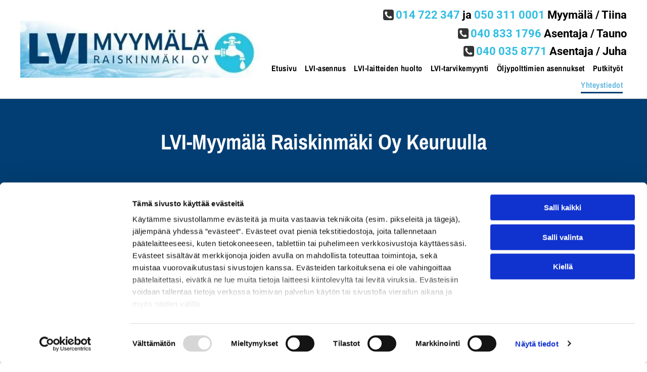

--- FILE ---
content_type: text/html;charset=utf-8
request_url: https://www.lvi-myymalaraiskinmaki.com/yhteystiedot
body_size: 23751
content:
<!doctype html >
<html xmlns="http://www.w3.org/1999/xhtml" lang="fi"
      class="">
<head>
    <meta charset="utf-8">
    




































<script type="text/javascript">
    window._currentDevice = 'desktop';
    window.Parameters = window.Parameters || {
        HomeUrl: 'https://www.lvi-myymalaraiskinmaki.com/',
        AccountUUID: '33b9ab6d201a4285b766419960a94367',
        SystemID: 'EU_PRODUCTION',
        SiteAlias: 'e70b9fbbfb934e688b21a2530bd14dab',
        SiteType: atob('RFVEQU9ORQ=='),
        PublicationDate: 'Fri May 09 09:53:59 UTC 2025',
        ExternalUid: '228707',
        IsSiteMultilingual: false,
        InitialPostAlias: '',
        InitialPostPageUuid: '',
        InitialDynamicItem: '',
        DynamicPageInfo: {
            isDynamicPage: false,
            base64JsonRowData: 'null',
        },
        InitialPageAlias: 'yhteystiedot',
        InitialPageUuid: '899791baa43d4b679fde80a2547e405f',
        InitialPageId: '33513408',
        InitialEncodedPageAlias: 'eWh0ZXlzdGllZG90',
        InitialHeaderUuid: '13784dc162804dfd8299d5422cbb9541',
        CurrentPageUrl: '',
        IsCurrentHomePage: false,
        AllowAjax: false,
        AfterAjaxCommand: null,
        HomeLinkText: 'Back To Home',
        UseGalleryModule: false,
        CurrentThemeName: 'Layout Theme',
        ThemeVersion: '51840',
        DefaultPageAlias: '',
        RemoveDID: true,
        WidgetStyleID: null,
        IsHeaderFixed: false,
        IsHeaderSkinny: false,
        IsBfs: true,
        StorePageAlias: 'null',
        StorePagesUrls: 'e30=',
        IsNewStore: 'false',
        StorePath: '',
        StoreId: 'null',
        StoreVersion: 0,
        StoreBaseUrl: '',
        StoreCleanUrl: true,
        StoreDisableScrolling: true,
        IsStoreSuspended: false,
        HasCustomDomain: true,
        SimpleSite: false,
        showCookieNotification: false,
        cookiesNotificationMarkup: 'null',
        translatedPageUrl: '',
        isFastMigrationSite: false,
        sidebarPosition: 'NA',
        currentLanguage: 'fi',
        currentLocale: 'fi',
        NavItems: '{}',
        errors: {
            general: 'There was an error connecting to the page.<br/> Make sure you are not offline.',
            password: 'Incorrect name/password combination',
            tryAgain: 'Try again'
        },
        NavigationAreaParams: {
            ShowBackToHomeOnInnerPages: true,
            NavbarSize: -1,
            NavbarLiveHomePage: 'https://www.lvi-myymalaraiskinmaki.com/',
            BlockContainerSelector: '.dmBody',
            NavbarSelector: '#dmNav:has(a)',
            SubNavbarSelector: '#subnav_main'
        },
        hasCustomCode: true,
        planID: '4502',
        customTemplateId: 'null',
        siteTemplateId: 'null',
        productId: 'DM_DIRECT',
        disableTracking: false,
        pageType: 'FROM_SCRATCH',
        isRuntimeServer: true,
        isInEditor: false,
        hasNativeStore: false,
        defaultLang: 'fi',
        hamburgerMigration: null,
        isFlexSite: true
    };

    window.Parameters.LayoutID = {};
    window.Parameters.LayoutID[window._currentDevice] = 30;
    window.Parameters.LayoutVariationID = {};
    window.Parameters.LayoutVariationID[window._currentDevice] = 5;
</script>





















<!-- Injecting site-wide to the head -->




<!-- End Injecting site-wide to the head -->

<!-- Inject secured cdn script -->


<!-- ========= Meta Tags ========= -->
<!-- PWA settings -->
<script>
    function toHash(str) {
        var hash = 5381, i = str.length;
        while (i) {
            hash = hash * 33 ^ str.charCodeAt(--i)
        }
        return hash >>> 0
    }
</script>
<script>
    (function (global) {
    //const cacheKey = global.cacheKey;
    const isOffline = 'onLine' in navigator && navigator.onLine === false;
    const hasServiceWorkerSupport = 'serviceWorker' in navigator;
    if (isOffline) {
        console.log('offline mode');
    }
    if (!hasServiceWorkerSupport) {
        console.log('service worker is not supported');
    }
    if (hasServiceWorkerSupport && !isOffline) {
        window.addEventListener('load', function () {
            const serviceWorkerPath = '/runtime-service-worker.js?v=3';
            navigator.serviceWorker
                .register(serviceWorkerPath, { scope: './' })
                .then(
                    function (registration) {
                        // Registration was successful
                        console.log(
                            'ServiceWorker registration successful with scope: ',
                            registration.scope
                        );
                    },
                    function (err) {
                        // registration failed :(
                        console.log('ServiceWorker registration failed: ', err);
                    }
                )
                .catch(function (err) {
                    console.log(err);
                });
        });

        // helper function to refresh the page
        var refreshPage = (function () {
            var refreshing;
            return function () {
                if (refreshing) return;
                // prevent multiple refreshes
                var refreshkey = 'refreshed' + location.href;
                var prevRefresh = localStorage.getItem(refreshkey);
                if (prevRefresh) {
                    localStorage.removeItem(refreshkey);
                    if (Date.now() - prevRefresh < 30000) {
                        return; // dont go into a refresh loop
                    }
                }
                refreshing = true;
                localStorage.setItem(refreshkey, Date.now());
                console.log('refereshing page');
                window.location.reload();
            };
        })();

        function messageServiceWorker(data) {
            return new Promise(function (resolve, reject) {
                if (navigator.serviceWorker.controller) {
                    var worker = navigator.serviceWorker.controller;
                    var messageChannel = new MessageChannel();
                    messageChannel.port1.onmessage = replyHandler;
                    worker.postMessage(data, [messageChannel.port2]);
                    function replyHandler(event) {
                        resolve(event.data);
                    }
                } else {
                    resolve();
                }
            });
        }
    }
})(window);
</script>
<!-- Add manifest -->
<link rel="manifest" href="/manifest.json">
<!-- Tell the browser it's a PWA -->
<meta name="mobile-web-app-capable" content="yes">
<!-- Tell iOS it's a PWA -->
<meta name="apple-mobile-web-app-capable" content="yes">
<!-- End PWA settings -->



<link rel="canonical" href="https://www.lvi-myymalaraiskinmaki.com/yhteystiedot">

<meta id="view" name="viewport" content="initial-scale=1, minimum-scale=1, maximum-scale=5, viewport-fit=cover">
<meta name="apple-mobile-web-app-capable" content="yes">

<!--Add favorites icons-->

<link rel="apple-touch-icon"
      href="https://de.cdn-website.com/e70b9fbbfb934e688b21a2530bd14dab/dms3rep/multi/favicon+%2822%29+%281%29.png"/>

<link rel="icon" type="image/x-icon" href="https://de.cdn-website.com/e70b9fbbfb934e688b21a2530bd14dab/site_favicon_16_1737113612424.ico"/>

<!-- End favorite icons -->
<link rel="preconnect" href="https://le-de.cdn-website.com/"/>



<!-- render the required CSS and JS in the head section -->
<script id='d-js-dmapi'>
    window.SystemID = 'EU_PRODUCTION';

    if (!window.dmAPI) {
        window.dmAPI = {
            registerExternalRuntimeComponent: function () {
            },
            getCurrentDeviceType: function () {
                return window._currentDevice;
            },
            runOnReady: (ns, fn) => {
                const safeFn = dmAPI.toSafeFn(fn);
                ns = ns || 'global_' + Math.random().toString(36).slice(2, 11);
                const eventName = 'afterAjax.' + ns;

                if (document.readyState === 'complete') {
                    $.DM.events.off(eventName).on(eventName, safeFn);
                    setTimeout(function () {
                        safeFn({
                            isAjax: false,
                        });
                    }, 0);
                } else {
                    window?.waitForDeferred?.('dmAjax', () => {
                        $.DM.events.off(eventName).on(eventName, safeFn);
                        safeFn({
                            isAjax: false,
                        });
                    });
                }
            },
            toSafeFn: (fn) => {
                if (fn?.safe) {
                    return fn;
                }
                const safeFn = function (...args) {
                    try {
                        return fn?.apply(null, args);
                    } catch (e) {
                        console.log('function failed ' + e.message);
                    }
                };
                safeFn.safe = true;
                return safeFn;
            }
        };
    }

    if (!window.requestIdleCallback) {
        window.requestIdleCallback = function (fn) {
            setTimeout(fn, 0);
        }
    }
</script>

<!-- loadCSS function header.jsp-->






<script id="d-js-load-css">
/**
 * There are a few <link> tags with CSS resource in them that are preloaded in the page
 * in each of those there is a "onload" handler which invokes the loadCSS callback
 * defined here.
 * We are monitoring 3 main CSS files - the runtime, the global and the page.
 * When each load we check to see if we can append them all in a batch. If threre
 * is no page css (which may happen on inner pages) then we do not wait for it
 */
(function () {
  let cssLinks = {};
  function loadCssLink(link) {
    link.onload = null;
    link.rel = "stylesheet";
    link.type = "text/css";
  }
  
    function checkCss() {
      const pageCssLink = document.querySelector("[id*='CssLink']");
      const widgetCssLink = document.querySelector("[id*='widgetCSS']");

        if (cssLinks && cssLinks.runtime && cssLinks.global && (!pageCssLink || cssLinks.page) && (!widgetCssLink || cssLinks.widget)) {
            const storedRuntimeCssLink = cssLinks.runtime;
            const storedPageCssLink = cssLinks.page;
            const storedGlobalCssLink = cssLinks.global;
            const storedWidgetCssLink = cssLinks.widget;

            storedGlobalCssLink.disabled = true;
            loadCssLink(storedGlobalCssLink);

            if (storedPageCssLink) {
                storedPageCssLink.disabled = true;
                loadCssLink(storedPageCssLink);
            }

            if(storedWidgetCssLink) {
                storedWidgetCssLink.disabled = true;
                loadCssLink(storedWidgetCssLink);
            }

            storedRuntimeCssLink.disabled = true;
            loadCssLink(storedRuntimeCssLink);

            requestAnimationFrame(() => {
                setTimeout(() => {
                    storedRuntimeCssLink.disabled = false;
                    storedGlobalCssLink.disabled = false;
                    if (storedPageCssLink) {
                      storedPageCssLink.disabled = false;
                    }
                    if (storedWidgetCssLink) {
                      storedWidgetCssLink.disabled = false;
                    }
                    // (SUP-4179) Clear the accumulated cssLinks only when we're
                    // sure that the document has finished loading and the document 
                    // has been parsed.
                    if(document.readyState === 'interactive') {
                      cssLinks = null;
                    }
                }, 0);
            });
        }
    }
  

  function loadCSS(link) {
    try {
      var urlParams = new URLSearchParams(window.location.search);
      var noCSS = !!urlParams.get("nocss");
      var cssTimeout = urlParams.get("cssTimeout") || 0;

      if (noCSS) {
        return;
      }
      if (link.href && link.href.includes("d-css-runtime")) {
        cssLinks.runtime = link;
        checkCss();
      } else if (link.id === "siteGlobalCss") {
        cssLinks.global = link;
        checkCss();
      } 
      
      else if (link.id && link.id.includes("CssLink")) {
        cssLinks.page = link;
        checkCss();
      } else if (link.id && link.id.includes("widgetCSS")) {
        cssLinks.widget = link;
        checkCss();
      }
      
      else {
        requestIdleCallback(function () {
          window.setTimeout(function () {
            loadCssLink(link);
          }, parseInt(cssTimeout, 10));
        });
      }
    } catch (e) {
      throw e
    }
  }
  window.loadCSS = window.loadCSS || loadCSS;
})();
</script>



<script data-role="deferred-init" type="text/javascript">
    /* usage: window.getDeferred(<deferred name>).resolve() or window.getDeferred(<deferred name>).promise.then(...)*/
    function Def() {
        this.promise = new Promise((function (a, b) {
            this.resolve = a, this.reject = b
        }).bind(this))
    }

    const defs = {};
    window.getDeferred = function (a) {
        return null == defs[a] && (defs[a] = new Def), defs[a]
    }
    window.waitForDeferred = function (b, a, c) {
        let d = window?.getDeferred?.(b);
        d
            ? d.promise.then(a)
            : c && ["complete", "interactive"].includes(document.readyState)
                ? setTimeout(a, 1)
                : c
                    ? document.addEventListener("DOMContentLoaded", a)
                    : console.error(`Deferred  does not exist`);
    };
</script>
<style id="forceCssIncludes">
    /* This file is auto-generated from a `scss` file with the same name */

.videobgwrapper{overflow:hidden;position:absolute;z-index:0;width:100%;height:100%;top:0;left:0;pointer-events:none;border-radius:inherit}.videobgframe{position:absolute;width:101%;height:100%;top:50%;left:50%;transform:translateY(-50%) translateX(-50%);object-fit:fill}#dm video.videobgframe{margin:0}@media (max-width:767px){.dmRoot .dmPhotoGallery.newPhotoGallery:not(.photo-gallery-done){min-height:80vh}}@media (min-width:1025px){.dmRoot .dmPhotoGallery.newPhotoGallery:not(.photo-gallery-done){min-height:45vh}}@media (min-width:768px) and (max-width:1024px){.responsiveTablet .dmPhotoGallery.newPhotoGallery:not(.photo-gallery-done){min-height:45vh}}#dm [data-show-on-page-only]{display:none!important}#dmRoot div.stickyHeaderFix div.site_content{margin-top:0!important}#dmRoot div.stickyHeaderFix div.hamburger-header-container{position:relative}
    

</style>
<style id="cssVariables" type="text/css">
    :root {
  --color_1: rgba(255, 255, 255, 1);
  --color_2: rgba(104, 186, 226, 1);
  --color_3: rgba(2, 62, 115, 1);
  --color_4: rgba(51, 51, 51, 1);
  --color_5: rgba(0, 0, 0, 1);
  --color_6: rgba(48, 189, 226, 1);
  --color_7: rgba(2, 62, 115, 0);
  --color_8: rgba(231, 254, 246, 0);
}
</style>























<!-- Google Fonts Include -->













<!-- loadCSS function fonts.jsp-->



<link type="text/css" rel="stylesheet" href="https://de.cdn-website.com/fonts/css2?family=Archivo+Narrow:ital,wght@0,400..700;1,400..700&family=Roboto:ital,wght@0,100;0,300;0,400;0,500;0,700;0,900;1,100;1,300;1,400;1,500;1,700;1,900&amp;subset=latin-ext&amp;display=swap"  />





<!-- RT CSS Include d-css-runtime-flex-->
<link rel="stylesheet" type="text/css" href="https://static.cdn-website.com/mnlt/production/6089/_dm/s/rt/dist/css/d-css-runtime-flex.min.css" />

<!-- End of RT CSS Include -->

<link type="text/css" rel="stylesheet" href="https://de.cdn-website.com/WIDGET_CSS/9c5a33b03876ba168bcc76c53de21092.css" id="widgetCSS" />

<!-- Support `img` size attributes -->
<style>img[width][height] {
  height: auto;
}</style>

<!-- Support showing sticky element on page only -->
<style>
  body[data-page-alias="yhteystiedot"] #dm [data-show-on-page-only="yhteystiedot"] {
    display: block !important;
  }
</style>

<!-- This is populated in Ajax navigation -->
<style id="pageAdditionalWidgetsCss" type="text/css">
</style>




<!-- Site CSS -->
<link type="text/css" rel="stylesheet" href="https://de.cdn-website.com/e70b9fbbfb934e688b21a2530bd14dab/files/e70b9fbbfb934e688b21a2530bd14dab_1.min.css?v=7" id="siteGlobalCss" />



<style id="customWidgetStyle" type="text/css">
    
</style>
<style id="innerPagesStyle" type="text/css">
    
</style>


<style
        id="additionalGlobalCss" type="text/css"
>
</style>

<style id="pagestyle" type="text/css">
    @media all {
  *#dm .dmInner *.u_undefined { display:none !important; }

  *#dm .dmInner nav.u_1998592992 { color:black !important; }

  *#dm .dmInner div.u_1855307247 input:not([type="submit"]) {
    background-color:rgba(255,255,255,1) !important;
    background-image:initial !important;
    border-style:solid !important;
    border-width:1.33333px 1.33333px 1.33333px 1.33333px !important;
    border-color:rgba(197,197,197,1) rgba(197,197,197,1) rgba(197,197,197,1) rgba(197,197,197,1) !important;
  }

  *#dm .dmInner div.u_1855307247 textarea {
    background-color:rgba(255,255,255,1) !important;
    background-image:initial !important;
    border-style:solid !important;
    border-width:1.33333px 1.33333px 1.33333px 1.33333px !important;
    border-color:rgba(197,197,197,1) rgba(197,197,197,1) rgba(197,197,197,1) rgba(197,197,197,1) !important;
  }

  *#dm .dmInner div.u_1855307247 select {
    background-color:rgba(255,255,255,1) !important;
    background-image:initial !important;
    border-style:solid !important;
    border-width:1.33333px 1.33333px 1.33333px 1.33333px !important;
    border-color:rgba(197,197,197,1) rgba(197,197,197,1) rgba(197,197,197,1) rgba(197,197,197,1) !important;
  }

  *#dm .dmInner div.u_1855307247 .dmforminput label:not(.for-checkable):not(.custom-contact-checkable) {
    font-weight:normal !important;
    color:rgba(0,0,0,1) !important;
  }

  *#dm .dmInner div.u_1855307247 .m-recaptcha {
    font-weight:normal !important;
    color:rgba(0,0,0,1) !important;
  }

  *#dm .dmInner div.u_1855307247 .dmforminput input {
    font-weight:normal !important;
    color:rgba(0,0,0,1) !important;
  }

  *#dm .dmInner div.u_1855307247 .dmforminput textarea {
    font-weight:normal !important;
    color:rgba(0,0,0,1) !important;
  }

  *#dm .dmInner div.u_1855307247 .dmforminput .fileUploadLink {
    font-weight:normal !important;
    color:rgba(0,0,0,1) !important;
  }

  *#dm .dmInner div.u_1855307247 .checkboxwrapper span {
    font-weight:normal !important;
    color:rgba(0,0,0,1) !important;
  }

  *#dm .dmInner div.u_1855307247 .radiowrapper span {
    font-weight:normal !important;
    color:rgba(0,0,0,1) !important;
  }

  *#dm .dmInner div.u_1855307247 .optinwrapper div {
    font-weight:normal !important;
    color:rgba(0,0,0,1) !important;
  }

  *#dm .dmInner div.u_1855307247 .freetextwrapper {
    font-weight:normal !important;
    color:rgba(0,0,0,1) !important;
  }

  *#dm .dmInner div.u_1855307247 .dmforminput select {
    font-weight:normal !important;
    color:rgba(0,0,0,1) !important;
  }

  *#dm .dmInner div.u_1855307247 .dmforminput option {
    font-weight:normal !important;
    color:rgba(0,0,0,1) !important;
  }

  *#dm .dmInner div.u_1701018756 .map-popup-title {
    font-family:Helvetica !important;
    font-size:12px !important;
    color:rgba(0,0,0,1) !important;
    font-weight:bold !important;
  }

  *#dm .dmInner div.u_1195301250 {
    background-repeat:no-repeat !important;
    background-image:url(https://le-de.cdn-website.com/e70b9fbbfb934e688b21a2530bd14dab/dms3rep/multi/opt/paper-plane+%281%29-2880w.png) !important;
    background-size:auto !important;
    background-position:0% 50% !important;
  }

  *#dm .dmInner div.u_1217882090 {
    background-repeat:no-repeat !important;
    background-image:url(https://le-de.cdn-website.com/e70b9fbbfb934e688b21a2530bd14dab/dms3rep/multi/opt/maps-and-flags+%281%29-2880w.png) !important;
    background-size:auto !important;
    background-position:0% 50% !important;
  }

  *#dm .dmInner div.u_1956896976 {
    background-repeat:no-repeat !important;
    background-image:url(https://le-de.cdn-website.com/e70b9fbbfb934e688b21a2530bd14dab/dms3rep/multi/opt/call+%2822%29-2880w.png) !important;
    background-size:auto !important;
    background-position:0% 50% !important;
  }

  *#dm .dmInner div.u_1956342642 {
    background-repeat:no-repeat !important;
    background-image:url(https://le-de.cdn-website.com/e70b9fbbfb934e688b21a2530bd14dab/dms3rep/multi/opt/call+%2822%29-2880w.png) !important;
    background-size:auto !important;
    background-position:0% 50% !important;
  }

  *#dm .dmInner div.u_1958068842 {
    background-repeat:no-repeat !important;
    background-image:url(https://le-de.cdn-website.com/e70b9fbbfb934e688b21a2530bd14dab/dms3rep/multi/opt/call+%2822%29-2880w.png) !important;
    background-size:auto !important;
    background-position:0% 50% !important;
  }

  *#dm .dmInner a.u_1599640987 {
    border-radius:6px !important;
    -moz-border-radius:6px !important;
    -webkit-border-radius:6px !important;
  }

  *#dm .dmInner a.u_1599640987 span.icon {
    color:rgba(255,255,255,1) !important;
    fill:rgba(255,255,255,1) !important;
  }

  *#dm .dmInner a.u_1125599414 {
    border-radius:6px !important;
    -moz-border-radius:6px !important;
    -webkit-border-radius:6px !important;
  }

  *#dm .dmInner a.u_1125599414 span.icon {
    color:rgba(255,255,255,1) !important;
    fill:rgba(255,255,255,1) !important;
  }

  *#dm .dmInner div.u_1855307247 .dmform-success {
    font-weight:normal !important;
    color:rgba(0,0,0,1) !important;
  }

  *#dm .dmInner div.u_1855307247 .dmform-success .rteBlock {
    font-weight:normal !important;
    color:rgba(0,0,0,1) !important;
  }

  *#dm .dmInner div.u_1855307247 .dmform-error {
    font-weight:normal !important;
    color:rgba(0,0,0,1) !important;
  }

  *#dm .dmInner div.u_1855307247 .dmformsubmit:hover {
    background-color:rgba(104,186,226,1) !important;
    background-image:initial !important;
  }

  *#dm .dmInner div.u_1855307247 .dmformsubmit.hover {
    background-color:rgba(104,186,226,1) !important;
    background-image:initial !important;
  }

  *#dm .dmInner div.u_1855307247 .dmformsubmit:hover input[type="submit"] { color:rgba(255,255,255,1) !important; }

  *#dm .dmInner div.u_1855307247 .dmformsubmit.hover input[type="submit"] { color:rgba(255,255,255,1) !important; }

  *#dm .dmInner div.u_1855307247 input[type="submit"] {
    font-size:14px !important;
    font-weight:800 !important;
    font-family:Roboto !important;
  }

  *#dm .dmInner div.u_1855307247 .dmformsubmit {
    float:left !important;
    display:block !important;
    margin-left:0 !important;
    margin-right:auto !important;
    width:100px !important;
    height:46px !important;
    background-color:rgba(48,189,226,1) !important;
    background-image:initial !important;
  }
}
@media (min-width:1025px) {
  *#dm .d-page-1716942098 DIV.dmInner { background-color:var(--color_1) !important; }

  *#dm .d-page-1716942098 DIV#dmSlideRightNavRight { background-color:var(--color_1) !important; }
}
@media (min-width:0px) and (max-width:767px) {
  *#dm .d-page-1716942098 DIV.dmInner { background-color:rgba(255,255,255,1) !important; }

  *#dm .d-page-1716942098 DIV#dmSlideRightNavRight { background-color:rgba(255,255,255,1) !important; }
}
@media (min-width:768px) and (max-width:1024px) {
  *#dm .d-page-1716942098 DIV.dmInner { background-color:rgba(255,255,255,1) !important; }

  *#dm .d-page-1716942098 DIV#dmSlideRightNavRight { background-color:rgba(255,255,255,1) !important; }

  *.dmLargeBody #dm .d-page-1716942098 .dmBody .dmRespRowsWrapper { background-color:rgba(255,255,255,1) !important; }
}

</style>

<style id="pagestyleDevice" type="text/css">
    
</style>

<!-- Flex Sections CSS -->

 <style data-page-uuid="899791baa43d4b679fde80a2547e405f" id="grid-styles-common-fec7f47b-899791baa43d4b679fde80a2547e405f">@media all {
    
#\37 b07558a.flex-element.widget-wrapper > [data-element-type].flexButton.dmWidget {
    padding-left: 15px;
}
#\37 b07558a {
    width: 280px;
    height: auto;
    max-width: 100%;
}
    
#\37 fcb624b {
    min-height: 8px;
    column-gap: 4%;
    row-gap: 24px;
    width: 100%;
    min-width: 4%;
    align-items: center;
    padding: 16px 16px 16px 16px;
}
    
#\39 fe2aa2f {
    background-color: rgba(238, 238, 238, 1);
    background-image: initial;
}
    
#abc3be90 {
    padding-top: 4%;
    padding-bottom: 4%;
    min-height: 240px;
    column-gap: 4%;
    row-gap: 24px;
    width: 100%;
    flex-wrap: nowrap;
}
}</style> 
 <style data-page-uuid="899791baa43d4b679fde80a2547e405f" id="grid-styles-common-13ef0c3d-899791baa43d4b679fde80a2547e405f">@media all {
    
#d111da9e {
    min-height: 8px;
    column-gap: 4%;
    row-gap: 24px;
    width: 100%;
    min-width: 4%;
}
    
#\30 632dcd5 {
    min-height: auto;
    column-gap: 4%;
    row-gap: 24px;
    width: 100%;
    flex-wrap: nowrap;
    padding: 60px 40px 60px 40px;
}
    
#\33 5d25063 {
    background-color: rgba(2, 62, 115, 1);
    background-image: initial;
}
    
#widget_s7n {
    width: 100%;
    height: auto;
    max-width: 100%;
}
}</style> 
 <style data-page-uuid="899791baa43d4b679fde80a2547e405f" id="grid-styles-common-382181c2-899791baa43d4b679fde80a2547e405f">@media all {
    
#\30 ec20d45 {
    min-height: 8px;
    column-gap: 4%;
    row-gap: 0px;
    width: 50%;
    min-width: 4%;
    background-color: rgba(243, 243, 243, 1);
    background-image: initial;
    justify-content: flex-start;
    padding: 30px 30px 30px 30px;
}
    
#ae19117d {
    min-height: 8px;
    column-gap: 4%;
    row-gap: 24px;
    width: 50%;
    min-width: 4%;
    justify-content: flex-start;
    background-color: rgba(222, 222, 222, 1);
    background-image: initial;
    padding: 30px 30px 30px 30px;
}
    
#ce465474 {
    min-height: auto;
    column-gap: 0%;
    row-gap: 0px;
    width: 100%;
    flex-wrap: nowrap;
    padding: 60px 40px 60px 40px;
}
    
#widget_q07 {
    width: 100%;
    height: auto;
    max-width: 100%;
    order: 0;
    justify-self: auto;
    align-self: auto;
    grid-area: auto / auto / auto / auto;
}
    
#widget_ipt {
    width: 100%;
    height: auto;
    max-width: 100%;
    margin-top: 20px;
    order: 1;
}
    
#widget_fkc.flex-element.widget-wrapper > [data-element-type] {
    padding-left: 20px;
}
#widget_fkc {
    width: auto;
    height: auto;
    max-width: 100%;
    order: 2;
}
    
#widget_nk1.flex-element.widget-wrapper > [data-element-type] {
    padding-left: 20px;
}
#widget_nk1 {
    width: auto;
    height: auto;
    max-width: 100%;
    justify-self: auto;
    align-self: auto;
    order: 3;
    grid-area: auto / auto / auto / auto;
}
    
#widget_3iv.flex-element.widget-wrapper > [data-element-type] {
    padding-left: 20px;
    padding-right: 0px;
}
#widget_3iv {
    width: auto;
    height: auto;
    max-width: 100%;
    order: 4;
}
    
#widget_sgv.flex-element.widget-wrapper > [data-element-type] {
    padding-left: 20px;
}
#widget_sgv {
    width: auto;
    height: auto;
    max-width: 100%;
    order: 5;
}
    
#widget_03l.flex-element.widget-wrapper > [data-element-type] {
    padding-left: 20px;
}
#widget_03l {
    width: auto;
    height: auto;
    max-width: 100%;
    order: 6;
}
    
#widget_lns {
    width: 100%;
    height: auto;
    max-width: 100%;
    margin-top: 20px;
    order: 7;
}
    
#widget_i6h {
    width: 100%;
    height: auto;
    max-width: 100%;
    margin-top: 20px;
    order: 8;
}
    
#widget_1i1 {
    width: 100%;
    height: auto;
    max-width: 100%;
    order: 0;
}
    
#widget_v60 {
    width: 100%;
    height: auto;
    max-width: 100%;
    justify-self: auto;
    align-self: auto;
    order: 1;
    grid-area: auto / auto / auto / auto;
}
}</style> 
 <style data-page-uuid="899791baa43d4b679fde80a2547e405f" id="grid-styles-common-70ee8bb1-899791baa43d4b679fde80a2547e405f">@media all {
    
#d2e95ed7 {
    min-height: 8px;
    column-gap: 4%;
    row-gap: 24px;
    width: 100%;
    min-width: 4%;
    justify-content: flex-start;
}
    
#\39 36f732a {
    min-height: 240px;
    column-gap: 4%;
    row-gap: 24px;
    width: 100%;
    flex-wrap: nowrap;
    max-width: none;
}
    
#widget_hi7 {
    width: 100%;
    height: 400px;
    min-height: 100px;
    max-width: 100%;
}
}</style> 
 <style data-page-uuid="899791baa43d4b679fde80a2547e405f" id="grid-styles-common-c6828242-899791baa43d4b679fde80a2547e405f">@media all {
    
#\39 2dd8493.flex-element.widget-wrapper > [data-element-type].flexButton.dmWidget {
    padding-left: 15px;
}
#\39 2dd8493 {
    width: 280px;
    height: auto;
    max-width: 100%;
}
    
#\32 aa68394 {
    padding-top: 4%;
    padding-bottom: 4%;
    min-height: 240px;
    column-gap: 4%;
    row-gap: 24px;
    width: 100%;
    flex-wrap: nowrap;
}
    
#\34 61b422d {
    min-height: 8px;
    column-gap: 4%;
    row-gap: 24px;
    width: 100%;
    min-width: 4%;
    align-items: center;
    padding: 16px 16px 16px 16px;
}
    
#d7d1a13b {
    background-color: rgba(238, 238, 238, 1);
    background-image: initial;
}
}</style> 
 <style data-page-uuid="13784dc162804dfd8299d5422cbb9541" data-is-header="true" id="grid-styles-common-flex-footer-13784dc162804dfd8299d5422cbb9541">@media all {
    
#flex-footer {
    background-color: var(--color_1);
}
}</style> 
 <style data-page-uuid="13784dc162804dfd8299d5422cbb9541" data-is-header="true" id="grid-styles-common-flex-header-13784dc162804dfd8299d5422cbb9541">@media all {
    
#flex-header[data-changeable-on-scroll][data-scrolling] [data-widget-type="image"] img {
    transform: scale(0.8);
}
#flex-header {
    background-color: var(--color_5);
    
    background-image: initial;
    box-shadow: none;
}
#flex-header[data-changeable-on-scroll][data-scrolling] {
    padding-top: 5px;
    padding-bottom: 5px;
    background-color: var(--color_5);
}
}</style> 
 <style data-page-uuid="13784dc162804dfd8299d5422cbb9541" data-is-header="true" id="grid-styles-common-3d94eb00-13784dc162804dfd8299d5422cbb9541">@media all {
    
#a5a455c4 {
    min-height: 8px;
    column-gap: 4%;
    row-gap: 24px;
    flex-direction: row;
    width: 40%;
    justify-content: flex-start;
    align-items: center;
    min-width: 4%;
}
    
#\38 3b41f0d {
    min-height: 80px;
    column-gap: 0%;
    row-gap: 0px;
    width: 100%;
    max-width: none;
    padding: 10px 40px 10px 40px;
}
    
#\36 59fc7eb {
    min-height: 8px;
    column-gap: 4%;
    row-gap: 0px;
    width: 60%;
    justify-content: flex-start;
    align-items: flex-end;
    min-width: 4%;
    flex-wrap: nowrap;
}
    
#d3a4564d {
    background-color: var(--color_1);
    background-image: initial;
    border-style: solid;
    border-width: 0 0 1px 0;
    border-color: rgba(197,197,197,1) rgba(197,197,197,1) rgba(197,197,197,1) rgba(197,197,197,1);
}
    
#widget_iat {
    width: 500px;
    height: auto;
    max-width: 100%;
}
    
#widget_8kh.flex-element.widget-wrapper > [data-element-type] {
    padding-left: 25px;
}
#widget_8kh {
    width: auto;
    height: auto;
    max-width: 100%;
    justify-self: auto;
    align-self: auto;
    order: 0;
    grid-area: auto / auto / auto / auto;
}
    
#widget_8ot.flex-element.widget-wrapper > [data-element-type] {
    padding-left: 25px;
}
#widget_8ot {
    width: auto;
    height: auto;
    max-width: 100%;
    order: 1;
}
    
#widget_5qu.flex-element.widget-wrapper > [data-element-type] {
    padding-left: 25px;
}
#widget_5qu {
    width: auto;
    height: auto;
    max-width: 100%;
    order: 2;
}
    
#widget_knl {
    width: 100%;
    height: auto;
    max-width: 100%;
    align-self: stretch;
    order: 3;
}
    
#widget_4vj {
    width: 30px;
    height: 30px;
    max-width: 100%;
    order: 4;
}
}</style> 
 <style data-page-uuid="13784dc162804dfd8299d5422cbb9541" data-is-header="true" id="grid-styles-common-d11991a4-13784dc162804dfd8299d5422cbb9541">@media all {
    
#\36 b38e30d {
    padding-top: 16px;
    padding-left: 16px;
    padding-bottom: 16px;
    min-height: 8px;
    column-gap: 4%;
    row-gap: 24px;
    width: 100%;
    min-width: 4%;
    padding-right: 16px;
    justify-content: center;
    align-items: flex-end;
}
    
#e8dfbd80 {
    padding-top: 0px;
    padding-bottom: 0px;
    min-height: 100px;
    column-gap: 4%;
    row-gap: 24px;
    width: 100%;
}
    
#d341396d svg {
    fill: var(--color_5);
}
#d341396d .hamburgerButton {
    background-color: rgba(0,0,0,0);
}
#d341396d {
    width: 30px;
    height: 30px;
}
}</style> 
 <style data-page-uuid="13784dc162804dfd8299d5422cbb9541" data-is-header="true" id="grid-styles-common-63a049320d35b55b4ef2a372-13784dc162804dfd8299d5422cbb9541">@media all {
    
#\36 3a049320d35b55b4ef2a374 {
    min-height: 8px;
    column-gap: 4%;
    row-gap: 24px;
    width: 100%;
    min-width: 4%;
    background-color: rgba(0, 0, 0, 0);
    padding: 16px 16px 16px 16px;
}
    
#\36 3a049320d35b55b4ef2a376 {
    background-color: var(--color_1);
    background-image: initial;
}
    
#\36 3a049320d35b55b4ef2a377 {
    min-height: 200px;
    padding-top: 2%;
    padding-bottom: 2%;
    column-gap: 4%;
    row-gap: 24px;
    width: 100%;
}
    
#\36 3a049ca0d35b55b4ef2a5c3 {
    width: 544px;
    height: auto;
    max-width: 100%;
    justify-self: auto;
    align-self: auto;
    order: 0;
    grid-area: auto / auto / auto / auto;
}
    
#\36 2d6a167a824ca526194d9a5 {
    background-color: rgba(232, 255, 133, 1);
}
}</style> 
 <style data-page-uuid="13784dc162804dfd8299d5422cbb9541" data-is-header="true" id="grid-styles-common-6406026c90e1521f6ecb0eca-13784dc162804dfd8299d5422cbb9541">@media all {
    
#\36 406026c90e1521f6ecb0ecd {
    min-height: 8px;
    column-gap: 4%;
    row-gap: 24px;
    width: 100%;
    min-width: 4%;
    border-style: solid;
    border-width: 0 0 0 0;
    border-color: var(--color_5) #000000 #000000 #000000;
    padding: 16px 16px 16px 16px;
}
    
#\36 406026c90e1521f6ecb0ecc {
    min-height: 460px;
    padding-top: 4%;
    padding-bottom: 4%;
    column-gap: 4%;
    row-gap: 24px;
    width: 100%;
}
}</style> 
 <style data-page-uuid="13784dc162804dfd8299d5422cbb9541" data-is-header="true" id="grid-styles-common-4a829909-13784dc162804dfd8299d5422cbb9541">@media all {
    
#\37 14f1fc3 {
    min-height: 8px;
    column-gap: 4%;
    row-gap: 24px;
    flex-direction: row;
    width: 33.33%;
    justify-content: flex-start;
    min-width: 4%;
}
    
#\32 c394f85 {
    min-height: 80px;
    column-gap: 0%;
    row-gap: 0px;
    width: 100%;
    flex-wrap: nowrap;
    padding: 60px 40px 60px 40px;
}
    
#\33 626aed8 {
    min-height: 8px;
    column-gap: 4%;
    row-gap: 24px;
    flex-direction: row;
    width: 33.33%;
    justify-content: flex-start;
    min-width: 4%;
}
    
#group_qss {
    justify-content: flex-start;
    width: 33.33%;
    min-width: 4%;
    min-height: 8px;
    column-gap: 4%;
    row-gap: 0px;
}
    
#widget_spp {
    width: 292px;
    height: auto;
    max-width: 100%;
}
    
#widget_7cp {
    width: 100%;
    height: auto;
    max-width: 100%;
}
    
#group_e80 {
    background-size: cover;
    background-repeat: no-repeat;
    background-position: 50% 50%;
    display: flex;
    flex-direction: row;
    justify-content: flex-start;
    align-items: flex-start;
    position: relative;
    max-width: 100%;
    width: 100%;
    min-height: auto;
    max-height: 100%;
}
    
#widget_2ad.flex-element.widget-wrapper > [data-element-type] {
    padding-left: 20px;
}
#widget_2ad {
    width: auto;
    height: auto;
    max-width: 100%;
}
    
#widget_t1c.flex-element.widget-wrapper > [data-element-type] {
    padding-left: 20px;
}
#widget_t1c {
    width: auto;
    height: auto;
    max-width: 100%;
}
    
#widget_oej.flex-element.widget-wrapper > [data-element-type] {
    padding-left: 20px;
}
#widget_oej {
    width: auto;
    height: auto;
    max-width: 100%;
}
    
#widget_8np.flex-element.widget-wrapper > [data-element-type] {
    padding-left: 20px;
}
#widget_8np {
    width: auto;
    height: auto;
    max-width: 100%;
}
    
#widget_a7h.flex-element.widget-wrapper > [data-element-type] {
    padding-left: 20px;
}
#widget_a7h {
    width: auto;
    height: auto;
    max-width: 100%;
}
    
#widget_681 {
    width: 100%;
    height: auto;
    max-width: 100%;
    margin-top: 20px;
}
    
#edeff2fe {
    border-style: solid;
    border-width: 1px 0 0 0;
    border-color: rgba(197, 197, 197, 1) rgba(197, 197, 197, 1) rgba(197, 197, 197, 1) rgba(197, 197, 197, 1);
}
}</style> 
 <style data-page-uuid="13784dc162804dfd8299d5422cbb9541" data-is-header="true" id="grid-styles-common-d3e41c31-13784dc162804dfd8299d5422cbb9541">@media all {
    
#\32 e839ad7 {
    min-height: 240px;
    column-gap: 4%;
    row-gap: 24px;
    max-width: none;
    width: 100%;
    flex-wrap: nowrap;
}
    
#\35 0d680f0 {
    grid-template-rows: minmax(300px, max-content);
    width: 100%;
    max-width: 100%;
}
    
#ed7ed7ca {
    min-height: 8px;
    column-gap: 4%;
    row-gap: 24px;
    width: 100%;
    min-width: 4%;
}
    
#widget_fjb.flex-element.widget-wrapper > [data-element-type].flexButton.dmWidget {
    padding: 1px 1px 1px 45px;
}
#widget_fjb {
    width: 45px;
    height: auto;
    max-width: 100%;
    order: 0;
    justify-self: end;
    align-self: end;
    min-height: 47px;
    margin: 40px 30px 30px 29.4375px;
    grid-area: 1 / 1 / 2 / 2;
}
}</style> 
 <style data-page-uuid="13784dc162804dfd8299d5422cbb9541" data-is-header="true" id="grid-styles-desktop-flex-header-13784dc162804dfd8299d5422cbb9541">@media (min-width: 1025px) {
}</style> 






<style id="globalFontSizeStyle" type="text/css">
    @media (min-width: 1025px) { [data-version] .size-22, [data-version] .font-size-22 {--font-size: 22;} }@media (min-width: 768px) and (max-width: 1024px) { [data-version] .t-size-19, [data-version] .t-font-size-19 {--font-size: 19;} }@media (max-width: 767px) { [data-version] .m-size-18, [data-version] .m-font-size-18 {--font-size: 18;} }
</style>
<style id="pageFontSizeStyle" type="text/css">
</style>




<style id="hideAnimFix">
  .dmDesktopBody:not(.editGrid) [data-anim-desktop]:not([data-anim-desktop='none']), .dmDesktopBody:not(.editGrid) [data-anim-extended] {
    visibility: hidden;
  }

  .dmDesktopBody:not(.editGrid) .dmNewParagraph[data-anim-desktop]:not([data-anim-desktop='none']), .dmDesktopBody:not(.editGrid) .dmNewParagraph[data-anim-extended] {
    visibility: hidden !important;
  }


  #dmRoot:not(.editGrid) .flex-element [data-anim-extended] {
    visibility: hidden;
  }

</style>




<style id="fontFallbacks">
    @font-face {
  font-family: "Archivo Narrow Fallback";
  src: local('Arial');
  ascent-override: 125.5097%;
  descent-override: 37.8348%;
  size-adjust: 82.4637%;
  line-gap-override: 0%;
 }@font-face {
  font-family: "Roboto Fallback";
  src: local('Arial');
  ascent-override: 92.6709%;
  descent-override: 24.3871%;
  size-adjust: 100.1106%;
  line-gap-override: 0%;
 }@font-face {
  font-family: "Helvetica Fallback";
  src: local('Arial');
  ascent-override: 77.002%;
  descent-override: 22.998%;
  line-gap-override: 0%;
 }
</style>


<!-- End render the required css and JS in the head section -->








<meta property="og:type" content="website">
<meta property="og:url" content="https://www.lvi-myymalaraiskinmaki.com/yhteystiedot">

  <title>
    LVI-Myymälä Raiskinmäki Oy | Yhteystiedot | Keuruu
  </title>
  <meta name="description" content="LVI-Myymälä Raiskinmäki Oy myy LVI-tarvikkeet ja -varaosat ja tarjoaa kaikki LVI-asennukset ja -korjaukset Keuruulla ja lähiympäristössä. Ota yhteyttä!
"/>

  <script>







window.dataLayer = window.dataLayer|| [];
window.dataLayer.push({
"event": "pageload", 
"ga4-id": "G-4NLL9EETMD"
});
  

  

  

  

  </script>

  <meta name="twitter:card" content="summary"/>
  <meta name="twitter:title" content="LVI-Myymälä Raiskinmäki Oy | Yhteystiedot | Keuruu"/>
  <meta name="twitter:description" content="LVI-Myymälä Raiskinmäki Oy myy LVI-tarvikkeet ja -varaosat ja tarjoaa kaikki LVI-asennukset ja -korjaukset Keuruulla ja lähiympäristössä. Ota yhteyttä!
"/>
  <meta property="og:description" content="LVI-Myymälä Raiskinmäki Oy myy LVI-tarvikkeet ja -varaosat ja tarjoaa kaikki LVI-asennukset ja -korjaukset Keuruulla ja lähiympäristössä. Ota yhteyttä!
"/>
  <meta property="og:title" content="LVI-Myymälä Raiskinmäki Oy | Yhteystiedot | Keuruu"/>




<!-- SYS- RVVfUFJPRFVDVElPTg== -->
</head>





















<body id="dmRoot" data-page-alias="yhteystiedot"  class="dmRoot fix-mobile-scrolling flex-site dmResellerSite "
      style="padding:0;margin:0;"
      
     data-flex-site >
















<!-- ========= Site Content ========= -->
<div id="dm" class='dmwr'>
    
    <div class="dm_wrapper -var5 null ">
         <div dmwrapped="true" id="1901957768" class="dm-home-page" themewaschanged="true"> <div dmtemplateid="FlexHeader" data-responsive-name="FlexLayout" class="runtime-module-container dm-bfs dm-layout-sec hasAnimations hasStickyHeader inMiniHeaderMode rows-1200 hamburger-reverse dmPageBody d-page-1716942098 inputs-css-clean dmDHeader" id="dm-outer-wrapper" data-page-class="1716942098" data-soch="true" data-background-parallax-selector=".dmHomeSection1, .dmSectionParallex"> <div id="dmStyle_outerContainer" class="dmOuter"> <div id="dmStyle_innerContainer" class="dmInner"> <div class="dmLayoutWrapper standard-var dmStandardDesktop"> <div id="site_content"> <div id="dmFlexHeaderContainer" class="flex_hfcontainer"> <div id="flex-header" data-variation-id="variation0" data-sticky="true" role="banner"> <div data-layout-section="" data-auto="flex-section" id="1225189834" data-flex-id="3d94eb00"> <div class="flex-widgets-container" id="1304959988"></div> 
 <section id="d0d279ca" class="flex-element section" data-auto="flex-element-section"> <div id="d3a4564d" class="flex-element grid" data-auto="flex-element-grid" data-layout-grid=""> <div id="83b41f0d" class="flex-element group" data-auto="flex-element-group"> <div id="a5a455c4" class="flex-element group" data-auto="flex-element-group"> <div id="widget_iat" class="flex-element widget-wrapper" data-auto="flex-element-widget-wrapper" data-widget-type="image" data-keep-proportion="true" data-external-id="1931284951"> <div class="imageWidget align-center" data-element-type="image" data-widget-type="image" id="1931284951"> <a href="/" id="1700955026" file="false"><img src="https://le-de.cdn-website.com/e70b9fbbfb934e688b21a2530bd14dab/dms3rep/multi/opt/LVI-Lvi-KEURUU-logo-1920w.jpg" alt="LVI-myymälä Raiskinmäki -logo" id="1828993637" class="" width="500" height="117" data-dm-image-path="https://de.cdn-website.com/e70b9fbbfb934e688b21a2530bd14dab/dms3rep/multi/LVI-Lvi-KEURUU-logo.jpg" onerror="handleImageLoadError(this)"/></a> 
</div> 
</div> 
</div> 
 <div id="659fc7eb" class="flex-element group" data-auto="flex-element-group"> <div id="widget_8kh" class="flex-element widget-wrapper" data-auto="flex-element-widget-wrapper" data-widget-type="paragraph" data-hidden-on-mobile="" data-external-id="1031390238"> <div class="dmNewParagraph u_1031390238" data-element-type="paragraph" data-version="5" id="1031390238" style=""><p class="m-text-align-right text-align-right m-size-18 t-size-19 size-22"><a href="tel:+35814722347" runtime_url="tel:+35814722347" type="call" style="font-weight:700;display:initial;font-family:Roboto, 'Roboto Fallback';" class="m-font-size-18 t-font-size-19 font-size-22"><strong>014 722 347</strong></a><a href="tel:+35814722347" runtime_url="tel:+35814722347" style="font-weight:700;display:initial;font-family:Roboto, 'Roboto Fallback';" class="m-font-size-18 t-font-size-19 font-size-22" target="_blank" rel="noopener"> <strong></strong> 
 </a><strong class="m-font-size-18 t-font-size-19 font-size-22" style="font-weight:700;display:initial;font-family:Roboto, 'Roboto Fallback';">ja</strong><a href="tel:+35814722347" rel="noopener" target="_blank" runtime_url="tel:+35814722347" class="m-font-size-18 t-font-size-19 font-size-22" style="font-weight:700;display:initial;font-family:Roboto, 'Roboto Fallback';"> <strong></strong> 
 </a><a href="tel:+358503110001" runtime_url="tel:+358503110001" type="call" class="m-font-size-18 t-font-size-19 font-size-22" style="font-weight:700;display:initial;font-family:Roboto, 'Roboto Fallback';"><strong>050 311 0001</strong></a><a href="tel:+35814722347" rel="noopener" target="_blank" runtime_url="tel:+35814722347" class="m-font-size-18 t-font-size-19 font-size-22" style="font-weight:700;display:initial;font-family:Roboto, 'Roboto Fallback';"><strong>&nbsp;</strong></a><strong class="m-font-size-18 t-font-size-19 font-size-22" style="font-weight:700;display:initial;font-family:Roboto, 'Roboto Fallback';">Myym&auml;l&auml; / Tiina</strong></p></div> 
</div> 
 <div id="widget_8ot" class="flex-element widget-wrapper" data-auto="flex-element-widget-wrapper" data-widget-type="paragraph" data-hidden-on-mobile="" data-external-id="1431719912"> <div class="dmNewParagraph u_1431719912" data-element-type="paragraph" data-version="5" id="1431719912" style=""><p class="m-text-align-right m-size-18 t-size-19 text-align-right size-22" style="line-height: 1.6;"><a href="tel:+358408331796" rel="noopener" target="_blank" class="m-font-size-18 t-font-size-19 font-size-22" style="font-weight: bold; display: initial;"><strong>040 833 1796</strong></a><strong class="m-font-size-18 t-font-size-19 font-size-22" style="font-weight: bold; display: unset;">&nbsp;Asentaja / Tauno</strong></p></div> 
</div> 
 <div id="widget_5qu" class="flex-element widget-wrapper" data-auto="flex-element-widget-wrapper" data-widget-type="paragraph" data-hidden-on-mobile="" data-external-id="1145242897"> <div class="dmNewParagraph u_1145242897" data-element-type="paragraph" data-version="5" id="1145242897" style=""><p class="m-text-align-right m-size-18 t-size-19 text-align-right size-22" style="line-height: 1.6;"><a href="tel:+358400358771" rel="noopener" target="_blank" class="m-font-size-18 t-font-size-19 font-size-22" style="font-weight: bold; display: initial;"><strong>040 035 8771</strong></a><strong class="m-font-size-18 t-font-size-19 font-size-22" style="font-weight: bold; display: unset;">&nbsp;Asentaja / Juha</strong></p></div> 
</div> 
 <div id="widget_knl" class="flex-element widget-wrapper" data-auto="flex-element-widget-wrapper" data-widget-type="ONELinksMenu" data-hidden-on-tablet="" data-hidden-on-mobile="" data-external-id="1517441730"> <nav class="effect-bottom2 u_1517441730 main-navigation unifiednav dmLinksMenu" role="navigation" layout-main="horizontal_nav_layout_1" layout-sub="submenu_horizontal_1" data-show-vertical-sub-items="HOVER" id="1517441730" dmle_extension="onelinksmenu" data-element-type="onelinksmenu" data-logo-src="" alt="" data-nav-structure="HORIZONTAL" wr="true" icon="true" surround="true" adwords="" navigation-id="unifiedNav"> <ul role="menubar" class="unifiednav__container  " data-auto="navigation-pages"> <li role="menuitem" class=" unifiednav__item-wrap " data-auto="more-pages" data-depth="0"> <a href="/" class="unifiednav__item  dmUDNavigationItem_00  " target="" data-target-page-alias=""> <span class="nav-item-text " data-link-text="Etusivu" data-auto="page-text-style">Etusivu<span class="icon icon-angle-down"></span> 
</span> 
</a> 
</li> 
 <li role="menuitem" class=" unifiednav__item-wrap " data-auto="more-pages" data-depth="0"> <a href="/lvi-asennus" class="unifiednav__item  dmUDNavigationItem_010101700202  " target="" data-target-page-alias=""> <span class="nav-item-text " data-link-text="LVI-asennus" data-auto="page-text-style">LVI-asennus<span class="icon icon-angle-down"></span> 
</span> 
</a> 
</li> 
 <li role="menuitem" class=" unifiednav__item-wrap " data-auto="more-pages" data-depth="0"> <a href="/lvi-laitteiden-huolto" class="unifiednav__item  dmUDNavigationItem_010101660680  " target="" data-target-page-alias=""> <span class="nav-item-text " data-link-text="LVI-laitteiden huolto" data-auto="page-text-style">LVI-laitteiden huolto<span class="icon icon-angle-down"></span> 
</span> 
</a> 
</li> 
 <li role="menuitem" class=" unifiednav__item-wrap " data-auto="more-pages" data-depth="0"> <a href="/lvi-tarvikemyynti" class="unifiednav__item  dmUDNavigationItem_010101554945  " target="" data-target-page-alias=""> <span class="nav-item-text " data-link-text="LVI-tarvikemyynti" data-auto="page-text-style">LVI-tarvikemyynti<span class="icon icon-angle-down"></span> 
</span> 
</a> 
</li> 
 <li role="menuitem" class=" unifiednav__item-wrap " data-auto="more-pages" data-depth="0"> <a href="/oljypolttimien-asennukset" class="unifiednav__item  dmUDNavigationItem_010101180452  " target="" data-target-page-alias=""> <span class="nav-item-text " data-link-text="Öljypolttimien asennukset" data-auto="page-text-style">&Ouml;ljypolttimien asennukset<span class="icon icon-angle-down"></span> 
</span> 
</a> 
</li> 
 <li role="menuitem" class=" unifiednav__item-wrap " data-auto="more-pages" data-depth="0"> <a href="/putkityot" class="unifiednav__item  dmUDNavigationItem_010101162820  " target="" data-target-page-alias=""> <span class="nav-item-text " data-link-text="Putkityöt" data-auto="page-text-style">Putkity&ouml;t<span class="icon icon-angle-down"></span> 
</span> 
</a> 
</li> 
 <li role="menuitem" class=" unifiednav__item-wrap " data-auto="more-pages" data-depth="0"> <a href="/yhteystiedot" class="unifiednav__item  dmNavItemSelected  dmUDNavigationItem_01010149388  " target="" data-target-page-alias="" aria-current="page" data-auto="selected-page"> <span class="nav-item-text " data-link-text="Yhteystiedot" data-auto="page-text-style">Yhteystiedot<span class="icon icon-angle-down"></span> 
</span> 
</a> 
</li> 
</ul> 
</nav> 
</div> 
 <div id="widget_4vj" class="flex-element widget-wrapper" data-auto="flex-element-widget-wrapper" data-widget-type="hamburgerButton" data-hidden-on-desktop="" data-external-id="1316535186"> <button class="hamburgerButton" data-element-type="hamburgerButton" id="1316535186" aria-controls="hamburger-drawer" aria-expanded="false"> <svg width="100pt" height="100pt" version="1.1" viewbox="0 0 100 100" xmlns="http://www.w3.org/2000/svg" id="1779577739"> <path d="m3.6172 10.754h-0.050782c-1.9727 0-3.5703 1.5977-3.5703 3.5703 0 1.9727 1.5977 3.5703 3.5703 3.5703h0.054688 92.758 0.050782c1.9727 0 3.5703-1.5977 3.5703-3.5703 0-1.9727-1.5977-3.5703-3.5703-3.5703h-0.054688zm0 35.676h-0.050782c-1.9727 0-3.5703 1.5977-3.5703 3.5703s1.5977 3.5703 3.5703 3.5703h0.054688 92.758 0.050782c1.9727 0 3.5703-1.5977 3.5703-3.5703s-1.5977-3.5703-3.5703-3.5703h-0.054688zm0 35.68h-0.050782c-1.9727 0-3.5703 1.5977-3.5703 3.5703 0 1.9727 1.5977 3.5703 3.5703 3.5703h0.054688 92.758 0.050782c1.9727 0 3.5703-1.5977 3.5703-3.5703 0-1.9727-1.5977-3.5703-3.5703-3.5703h-0.054688z"></path> 
</svg> 
</button> 
</div> 
</div> 
</div> 
</div> 
</section> 
</div> 
</div> 
 <div id="hamburger-drawer" class="hamburger-drawer layout-drawer" layout="5ff40d2f36ae4e5ea1bc96b2e2fcf67e===header" data-origin="side-reverse"> <div data-layout-section="" data-auto="flex-section" id="1559326708" data-flex-id="d11991a4"> <div class="flex-widgets-container" id="1380026135"></div> 
 <section id="35a91c7e" class="flex-element section" data-auto="flex-element-section"> <div id="5980865f" class="flex-element grid" data-auto="flex-element-grid" data-layout-grid=""> <div id="e8dfbd80" class="flex-element group" data-auto="flex-element-group"> <div id="6b38e30d" class="flex-element group" data-auto="flex-element-group"> <div id="d341396d" class="flex-element widget-wrapper" data-auto="flex-element-widget-wrapper" data-widget-type="hamburgerButton" data-external-id="1418564245"> <button class="hamburgerButton" data-element-type="hamburgerButton" id="1418564245" aria-controls="hamburger-drawer" aria-expanded="false"> <svg width="100pt" height="100pt" version="1.1" viewbox="0 0 100 100" xmlns="http://www.w3.org/2000/svg" id="1181705573"> <path d="m82 87.883c1.625 1.625 4.2656 1.625 5.8906 0 1.6289-1.6289 1.6289-4.2656 0-5.8945l-32.414-32.41 32.406-32.406c1.6289-1.625 1.6289-4.2656
 0-5.8906-1.6289-1.6289-4.2656-1.6289-5.8906 0l-32.406 32.402-32.406-32.406c-1.625-1.625-4.2656-1.625-5.8906 0-1.6289 1.6289-1.6289 4.2656 0
 5.8945l32.402 32.406-32.41 32.414c-1.6289 1.625-1.6289 4.2617 0 5.8906 1.625 1.6289 4.2656 1.6289 5.8906 0l32.414-32.414z" fill-rule="evenodd"></path> 
</svg> 
</button> 
</div> 
</div> 
</div> 
</div> 
</section> 
</div> 
 <div data-auto="flex-section" id="1099442592" data-flex-id="63a049320d35b55b4ef2a372" data-layout-section=""> <div class="flex-widgets-container" id="1247649854"></div> 
 <section id="63a049320d35b55b4ef2a373" class="flex-element section" data-auto="flex-element-section"> <div id="63a049320d35b55b4ef2a376" class="flex-element grid" data-auto="flex-element-grid" data-layout-grid=""> <div id="63a049320d35b55b4ef2a377" class="flex-element group" data-auto="flex-element-group"> <div id="63a049320d35b55b4ef2a374" class="flex-element group" data-auto="flex-element-group"> <div id="63a049ca0d35b55b4ef2a5c3" class="flex-element widget-wrapper" data-auto="flex-element-widget-wrapper" data-widget-type="ONELinksMenu" data-external-id="1998592992"> <nav class="u_1998592992 effect-bottom2 main-navigation unifiednav dmLinksMenu" role="navigation" layout-main="vertical_nav_layout_2" layout-sub="" data-show-vertical-sub-items="HIDE" id="1998592992" dmle_extension="onelinksmenu" data-element-type="onelinksmenu" data-logo-src="" alt="" data-nav-structure="VERTICAL" wr="true" icon="true" surround="true" adwords="" navigation-id="unifiedNav"> <ul role="menubar" class="unifiednav__container  " data-auto="navigation-pages"> <li role="menuitem" class=" unifiednav__item-wrap " data-auto="more-pages" data-depth="0"> <a href="/" class="unifiednav__item  dmUDNavigationItem_00  " target="" data-target-page-alias=""> <span class="nav-item-text " data-link-text="Etusivu" data-auto="page-text-style">Etusivu<span class="icon icon-angle-down"></span> 
</span> 
</a> 
</li> 
 <li role="menuitem" class=" unifiednav__item-wrap " data-auto="more-pages" data-depth="0"> <a href="/lvi-asennus" class="unifiednav__item  dmUDNavigationItem_010101700202  " target="" data-target-page-alias=""> <span class="nav-item-text " data-link-text="LVI-asennus" data-auto="page-text-style">LVI-asennus<span class="icon icon-angle-down"></span> 
</span> 
</a> 
</li> 
 <li role="menuitem" class=" unifiednav__item-wrap " data-auto="more-pages" data-depth="0"> <a href="/lvi-laitteiden-huolto" class="unifiednav__item  dmUDNavigationItem_010101660680  " target="" data-target-page-alias=""> <span class="nav-item-text " data-link-text="LVI-laitteiden huolto" data-auto="page-text-style">LVI-laitteiden huolto<span class="icon icon-angle-down"></span> 
</span> 
</a> 
</li> 
 <li role="menuitem" class=" unifiednav__item-wrap " data-auto="more-pages" data-depth="0"> <a href="/lvi-tarvikemyynti" class="unifiednav__item  dmUDNavigationItem_010101554945  " target="" data-target-page-alias=""> <span class="nav-item-text " data-link-text="LVI-tarvikemyynti" data-auto="page-text-style">LVI-tarvikemyynti<span class="icon icon-angle-down"></span> 
</span> 
</a> 
</li> 
 <li role="menuitem" class=" unifiednav__item-wrap " data-auto="more-pages" data-depth="0"> <a href="/oljypolttimien-asennukset" class="unifiednav__item  dmUDNavigationItem_010101180452  " target="" data-target-page-alias=""> <span class="nav-item-text " data-link-text="Öljypolttimien asennukset" data-auto="page-text-style">&Ouml;ljypolttimien asennukset<span class="icon icon-angle-down"></span> 
</span> 
</a> 
</li> 
 <li role="menuitem" class=" unifiednav__item-wrap " data-auto="more-pages" data-depth="0"> <a href="/putkityot" class="unifiednav__item  dmUDNavigationItem_010101162820  " target="" data-target-page-alias=""> <span class="nav-item-text " data-link-text="Putkityöt" data-auto="page-text-style">Putkity&ouml;t<span class="icon icon-angle-down"></span> 
</span> 
</a> 
</li> 
 <li role="menuitem" class=" unifiednav__item-wrap " data-auto="more-pages" data-depth="0"> <a href="/yhteystiedot" class="unifiednav__item  dmNavItemSelected  dmUDNavigationItem_01010149388  " target="" data-target-page-alias="" aria-current="page" data-auto="selected-page"> <span class="nav-item-text " data-link-text="Yhteystiedot" data-auto="page-text-style">Yhteystiedot<span class="icon icon-angle-down"></span> 
</span> 
</a> 
</li> 
</ul> 
</nav> 
</div> 
</div> 
</div> 
</div> 
</section> 
</div> 
 <div data-auto="flex-section" id="1029527021" data-flex-id="6406026c90e1521f6ecb0eca" data-layout-section=""> <div class="flex-widgets-container" id="1659590659"></div> 
 <section id="6406026c90e1521f6ecb0ec9" class="flex-element section" data-auto="flex-element-section"> <div id="6406026c90e1521f6ecb0ecb" class="flex-element grid" data-auto="flex-element-grid" data-layout-grid=""> <div id="6406026c90e1521f6ecb0ecc" class="flex-element group" data-auto="flex-element-group"> <div id="6406026c90e1521f6ecb0ecd" class="flex-element group" data-auto="flex-element-group"></div> 
</div> 
</div> 
</section> 
</div> 
</div> 
 <div class="layout-drawer-overlay" id="layout-drawer-overlay"></div> 
</div> 
 <div dmwrapped="true" id="dmFirstContainer" class="dmBody u_dmStyle_template_yhteystiedot dm-home-page" themewaschanged="true"> <div id="allWrapper" class="allWrapper"><!-- navigation placeholders --> <div id="dm_content" class="dmContent" role="main"> <div dm:templateorder="170" class="dmHomeRespTmpl mainBorder dmRespRowsWrapper dmFullRowRespTmpl" id="1716942098"> <div data-layout-section="" data-auto="flex-section" id="1555655005" data-flex-id="fec7f47b" class="" data-hidden-on-desktop="true" data-hidden-on-tablet="true"> <div class="flex-widgets-container" id="1519420562"></div> 
 <section id="e154e6c8" class="flex-element section" data-auto="flex-element-section"> <div id="9fe2aa2f" class="flex-element grid" data-auto="flex-element-grid" data-layout-grid=""> <div id="abc3be90" class="flex-element group" data-auto="flex-element-group" data-hidden-on-desktop="" data-hidden-on-tablet=""> <div id="7fcb624b" class="flex-element group" data-auto="flex-element-group"> <div id="7b07558a" class="flex-element widget-wrapper" data-auto="flex-element-widget-wrapper" data-widget-type="link" data-external-id="1599640987"> <a data-display-type="block" class="align-center dmButtonLink dmWidget dmWwr default dmOnlyButton dmDefaultGradient flexButton button_2 u_1599640987" file="false" href="tel:+35814722347" data-element-type="dButtonLinkId" id="1599640987" data-buttonstyle="FLAT_ROUND_ICON" icon-name="dm-icon-phone"> <span class="iconBg" aria-hidden="true" id="1930804142"> <span class="icon hasFontIconstar hasFontIcon dm-icon-phone" id="1930157165"></span> 
</span> 
 <span class="text" id="1020972988">Soita nyt!</span> 
</a> 
</div> 
</div> 
</div> 
</div> 
</section> 
</div> 
 <div data-layout-section="" data-auto="flex-section" id="1203241898" data-flex-id="13ef0c3d"> <div class="flex-widgets-container" id="1360295575"></div> 
 <section id="ecac4534" class="flex-element section" data-auto="flex-element-section"> <div id="35d25063" class="flex-element grid" data-auto="flex-element-grid" data-layout-grid=""> <div id="0632dcd5" class="flex-element group" data-auto="flex-element-group"> <div id="d111da9e" class="flex-element group" data-auto="flex-element-group"> <div id="widget_s7n" class="flex-element widget-wrapper" data-auto="flex-element-widget-wrapper" data-widget-type="paragraph" data-external-id="1157904482"> <div class="dmNewParagraph" data-element-type="paragraph" data-version="5" id="1157904482" style=""> <h1 style="line-height: 1.2em;" class="text-align-center"><span style="display: unset;">LVI-Myym&auml;l&auml; Raiskinm&auml;ki Oy Keuruulla</span></h1> 
</div> 
</div> 
</div> 
</div> 
</div> 
</section> 
</div> 
 <div data-layout-section="" data-auto="flex-section" id="1055606146" data-flex-id="382181c2"> <div class="flex-widgets-container" id="1965507526"></div> 
 <section id="70f8f6ac" class="flex-element section" data-auto="flex-element-section"> <div id="9e1d004b" class="flex-element grid" data-auto="flex-element-grid" data-layout-grid=""> <div id="ce465474" class="flex-element group" data-auto="flex-element-group"> <div id="0ec20d45" class="flex-element group" data-auto="flex-element-group"> <div id="widget_q07" class="flex-element widget-wrapper" data-auto="flex-element-widget-wrapper" data-widget-type="paragraph" data-external-id="1911119762"> <div class="dmNewParagraph" data-element-type="paragraph" data-version="5" id="1911119762" style=""><p class="m-text-align-left"><a href="/" runtime_url="/" type="page" style="display: unset;">LVI-Myym&auml;l&auml; Raiskinm&auml;ki Oy</a><span class="" style="display: unset;"> <span style="display: unset;">tarjoaa monipuolisen valikoiman LVI-tarvikkeita ja -varaosia ja tekee kaikki LVI-asennukset ja -korjaukset Keuruulla ja l&auml;hiymp&auml;rist&ouml;ss&auml;.</span></span></p><p class="m-text-align-left"><span style="display: unset;">Asioi liikkeess&auml;mme Keuruulla tai ota yhteytt&auml;! Toivomme yhteydenottoja ensisijaisesti s&auml;hk&ouml;postilla, mutta voit my&ouml;s soittaa tai t&auml;ytt&auml;&auml; oheisen yhteydenottolomakkeen.</span></p></div> 
</div> 
 <div id="widget_ipt" class="flex-element widget-wrapper" data-auto="flex-element-widget-wrapper" data-widget-type="paragraph" data-external-id="1319179100"> <div class="dmNewParagraph" data-element-type="paragraph" data-version="5" id="1319179100"><p class="text-align-left m-text-align-left"><span style="font-weight: 400; display: unset;">Yritystunnus: 0918168-8</span></p></div> 
</div> 
 <div id="widget_fkc" class="flex-element widget-wrapper" data-auto="flex-element-widget-wrapper" data-widget-type="paragraph" data-external-id="1956896976"> <div class="dmNewParagraph u_1956896976" data-element-type="paragraph" data-version="5" id="1956896976" style=""><p class="text-align-left m-text-align-left"><a href="tel:+35814722347" runtime_url="tel:+35814722347" type="call" style="display: unset;">014 722 347</a> <a href="tel:+35814722347" runtime_url="tel:+35814722347" type="call" style="display: unset;" target="_blank"></a> 
<span class="" style="display: unset;"><span style="display: unset;">ja</span> 
</span><a href="tel:+358503110001" runtime_url="tel:+358503110001" type="call" style="display: unset;">050 311 0001</a><span style="display: unset;">&nbsp;</span><span style="display: unset; font-weight: 400;">Myym&auml;l&auml; / Tiina</span></p></div> 
</div> 
 <div id="widget_nk1" class="flex-element widget-wrapper" data-auto="flex-element-widget-wrapper" data-widget-type="paragraph" data-external-id="1956342642"> <div class="dmNewParagraph u_1956342642" data-element-type="paragraph" data-version="5" id="1956342642" style=""><p class="text-align-left m-text-align-left"><a href="tel:+358408331796" runtime_url="tel:+358408331796" type="call" style="display: unset;">040 833 1796</a><span style="display: unset; font-weight: 400;">&nbsp;Asentaja / Tauno</span></p></div> 
</div> 
 <div id="widget_3iv" class="flex-element widget-wrapper" data-auto="flex-element-widget-wrapper" data-widget-type="paragraph" data-external-id="1958068842"> <div class="dmNewParagraph u_1958068842" data-element-type="paragraph" data-version="5" id="1958068842" style=""><p class="text-align-left m-text-align-left"><a href="tel:+358400358771" runtime_url="tel:+358400358771" type="call" style="display: unset;">040 035 8771</a><span style="display: unset; font-weight: 400;">&nbsp;Asentaja / Juha</span></p></div> 
</div> 
 <div id="widget_sgv" class="flex-element widget-wrapper" data-auto="flex-element-widget-wrapper" data-widget-type="paragraph" data-external-id="1195301250"> <div class="dmNewParagraph u_1195301250" data-element-type="paragraph" data-version="5" id="1195301250"><p class="text-align-left m-text-align-left"><a href="mailto:info@lvi-myymalaraiskinmaki.com" runtime_url="mailto:info@lvi-myymalaraiskinmaki.com" type="email" style="display: unset;">info@lvi-myymalaraiskinmaki.com</a></p></div> 
</div> 
 <div id="widget_03l" class="flex-element widget-wrapper" data-auto="flex-element-widget-wrapper" data-widget-type="paragraph" data-external-id="1217882090"> <div class="dmNewParagraph u_1217882090" data-element-type="paragraph" data-version="5" id="1217882090" style=""><p class="m-text-align-left"><span style="display: unset;">Tehtaantie 8</span></p><p class="m-text-align-left"><span style="display: unset;">42700 Keuruu</span></p></div> 
</div> 
 <div id="widget_lns" class="flex-element widget-wrapper" data-auto="flex-element-widget-wrapper" data-widget-type="paragraph" data-external-id="1914157277"> <div class="dmNewParagraph" data-element-type="paragraph" data-version="5" id="1914157277"><p class="text-align-left m-text-align-left"><strong style="display: initial; font-weight: bold;">Aukioloajat:</strong><span style="display: initial;"><br/></span><span style="display: initial; font-weight: 400;">Ajalla 1.4.&ndash;31.10.</span><span style="display: initial;"><br/></span><span style="display: initial; font-weight: 400;">ma-pe 8:00&ndash;17:00</span><span style="display: initial;"><br/></span><span style="display: initial; font-weight: 400;">la 9:00&ndash;13:00</span><span style="display: initial;"><br/></span><span style="display: initial; font-weight: 400;">su suljettu</span></p></div> 
</div> 
 <div id="widget_i6h" class="flex-element widget-wrapper" data-auto="flex-element-widget-wrapper" data-widget-type="paragraph" data-external-id="1078660609"> <div class="dmNewParagraph" data-element-type="paragraph" data-version="5" id="1078660609"><p class="text-align-left m-text-align-left"><span style="font-weight: 400; display: unset;">Talviaikana 1.11&ndash;31.3.</span><span style="display: initial;"><br/></span><span style="display: unset; font-weight: 400;">ma ja pe 8:00&ndash;17:30</span><span style="display: initial;"><br/></span><span style="display: unset; font-weight: 400;">ti, ke, to 8:00&ndash;17:00</span><span style="display: initial;"><br/></span><span style="display: unset; font-weight: 400;">la suljettu</span><span style="display: initial;"><br/></span><span style="display: unset; font-weight: 400;">su suljettu</span></p></div> 
</div> 
</div> 
 <div id="ae19117d" class="flex-element group" data-auto="flex-element-group"> <div id="widget_1i1" class="flex-element widget-wrapper" data-auto="flex-element-widget-wrapper" data-widget-type="paragraph" data-external-id="1708698932"> <div class="dmNewParagraph" data-element-type="paragraph" data-version="5" id="1708698932"> <h2 class="m-text-align-left"><span style="display: unset;">Ota yhteytt&auml;!</span></h2> 
</div> 
</div> 
 <div id="widget_v60" class="flex-element widget-wrapper" data-auto="flex-element-widget-wrapper" data-widget-type="form" data-external-id="1855307247"> <div class="dmform default native-inputs u_1855307247" data-element-type="dContactUsRespId" captcha="true" data-require-captcha="true" data-captcha-position="checkbox" id="1855307247"> <h3 class="dmform-title dmwidget-title" id="1303893934" hide="true">Ota yhteytt&auml;!</h3> 
 <div class="dmform-wrapper" id="1358084601" captcha-lang="fi"> <form method="post" class="dmRespDesignRow" locale="ENGLISH" id="1134207474"> <div class="spacing-container" id="1441452000"> <div class="dmforminput required  small-12 dmRespDesignCol medium-12 large-12" id="1595611350"> <label for="1011861647" id="1833499374" data-dm-for="dmform-0">Nimi*</label> 
<input type="text" class="" name="dmform-0" id="1011861647"/><input type="hidden" name="label-dmform-0" value="Nimi*" id="1782915950" class=""/></div> 
 <div class="dmforminput required  small-12 dmRespDesignCol medium-6 large-6" id="1950190484"> <label for="1052896340" id="1255176264" data-dm-for="dmform-1">S&auml;hk&ouml;posti*</label> 
<input type="email" class="" name="dmform-1" id="1052896340"/><input type="hidden" name="label-dmform-1" value="Sähköposti*" id="1724357549" class=""/></div> 
 <div class="dmforminput required  small-12 dmRespDesignCol medium-6 large-6" id="1699496803"> <label for="1642013123" id="1700379639" data-dm-for="dmform-2">Puhelin*</label> 
<input type="tel" class="" name="dmform-2" id="1642013123"/><input type="hidden" name="label-dmform-2" value="Puhelin*" id="1890428374" class=""/></div> 
 <div class="dmforminput large-12 medium-12 dmRespDesignCol required" id="1171703129"> <label for="1420187599" id="1716831822" data-dm-for="dmform-3">Viesti*</label> 
 <textarea name="dmform-3" id="1420187599"></textarea> 
<input type="hidden" name="label-dmform-3" value="Viesti*" id="1069447541" class=""/></div> 
 <div class="dmforminput small-12 dmRespDesignCol newLine medium-12 large-12" id="1427999675"> <label for="1015783398" id="1217228840" class="" hide="true" data-dm-for="dmform-4">Free Text</label> 
 <div class="freetextwrapper" name="dmform-4" id="1015783398"><p class="rteBlock" id="1466948316"><strong id="1592529855">* Pakolliset kent&auml;t</strong></p></div> 
<input type="hidden" name="label-dmform-4" value="Free Text" id="1546674722" class=""/></div> 
 <div class="dmforminput small-12 dmRespDesignCol medium-12 large-12" id="1719143166"> <label for="76749" id="1245459580" data-dm-for="dmform-5">Minulle saa jatkossa l&auml;hett&auml;&auml; tarjouksia ja informaatiota.</label> 
 <div class="checkboxwrapper " id="1219092926"> <div id="24681" class="contact-checkable-container"> <label for="76749" class="for-checkable" id="1872851277"><input type="checkbox" value="Sähköpostitse" name="dmform-5" id="76749" class="checkable-input"/> <span id="14442">S&auml;hk&ouml;postitse</span> 
 <span class="img-wrapper" id="1785317534"></span> 
 <span class="img-wrapper"><img alt="" id="77601" class="contact-checkable-img" onerror="handleImageLoadError(this)"/></span> 
</label> 
</div> 
 <div id="57013" class="contact-checkable-container"> <label for="29283" class="for-checkable" id="1234698398"><input type="checkbox" value="Tekstiviestitse" name="dmform-5" id="29283" class="checkable-input"/> <span id="61408">Tekstiviestitse</span> 
 <span class="img-wrapper" id="1712520791"></span> 
 <span class="img-wrapper"><img alt="" id="77067" class="contact-checkable-img" onerror="handleImageLoadError(this)"/></span> 
</label> 
</div> 
</div> 
<input type="hidden" name="label-dmform-5" value="Minulle saa jatkossa lähettää tarjouksia ja informaatiota." id="1716532328" class=""/></div> 
</div> 
 <div class="dmformsubmit dmWidget R" id="1917102710"><input class="" name="submit" type="submit" value="Lähetä" id="1194336718"/></div> 
<input name="dmformsendto" type="hidden" value="O0wrseIfFLsSlLR4GAldF65zAJvvuxtmfBD6UsEg5GvoPgvrhCbcNCnHXGnXZtAd42exag5xMNY3cpgt2c4sbw==" id="1750634220" data-dec="true"/><input class="dmActionInput" type="hidden" name="action" value="/_dm/s/rt/widgets/dmform.submit.jsp" id="1738140916"/><input name="dmformsubject" type="hidden" value="LVI Myymälä Raiskinmäki" id="1122967939" class="" data-email-subject="LVI Myymälä Raiskinmäki"/><input name="dmformfrom" type="hidden" value="" id="1644917659"/><input name="dmformautoreplyenabled" type="hidden" value="true" id="1792748224"/><input name="dmformautoreplyfrom" type="hidden" value="Lvi-Myymälä Raiskinmäki Oy" id="1512339779"/><input name="dmformautoreplysubject" type="hidden" value="Kiitos lähetyksestäsi" id="1242343556" class=""/><input name="dmformautoreplymsg" type="hidden" value="PHAgY2xhc3M9InJ0ZUJsb2NrIj5PbGVtbWUgdmFzdGFhbm90dGFuZWV0IHZpZXN0aXNpIC0ga2lpdG9zLiBZa3NpIHRpaW1pbW1lIGrDpHNlbmlzdMOkIG90dGFhIHNpbnV1biB5aHRleXR0w6QgcGlhbi48L3A+" id="1439462333" class=""/><input name="dmformautoreplyincludeformcopy" type="hidden" value="true" id="1573207892"/><input name="dmformsubmitparams" type="hidden" value="8mpKnCSiNQXK/[base64]/fb22LAY7cJAI6nNW8IceRExxO0/epS/XzLs/f0Asg/[base64]/EKf0zxc13BFAZzshv0kPbFLAj+vvzVrIQIHcLaZF0QQciF2lBXFL1T2st2kt2mf7oO1cywG1hmcclnMo9pzw==" data-dec="true"/><input type="hidden" name="page_uuid" value="899791baa43d4b679fde80a2547e405f"/></form> 
</div> 
 <div class="dmform-success" style="display:none" id="1440031662" data-success-page="kiitos"><p class="rteBlock">Kiitos yhteydenotostasi.</p><p class="rteBlock">Palaamme sinulle mahdollisimman pian.</p></div> 
 <div class="dmform-error" style="display:none" id="1159094508"><p class="rteBlock">Hups, viesti&auml;si l&auml;hetett&auml;ess&auml; tapahtui virhe.</p><p class="rteBlock">Yrit&auml; my&ouml;hemmin uudelleen.</p></div> 
</div> 
</div> 
</div> 
</div> 
</div> 
</section> 
</div> 
 <div data-layout-section="" data-auto="flex-section" id="1040974936" data-flex-id="70ee8bb1"> <div class="flex-widgets-container" id="1911803399"></div> 
 <section id="13a33196" class="flex-element section" data-auto="flex-element-section"> <div id="305b66ae" class="flex-element grid" data-auto="flex-element-grid" data-layout-grid=""> <div id="936f732a" class="flex-element group" data-auto="flex-element-group"> <div id="d2e95ed7" class="flex-element group" data-auto="flex-element-group"> <div id="widget_hi7" class="flex-element widget-wrapper" data-auto="flex-element-widget-wrapper" data-widget-type="clicktomap" data-external-id="1701018756"> <div class="default align-center flexButton u_1701018756 inlineMap" data-type="inlineMap" data-lat="62.26139" data-lng="24.696816" data-address="Tehtaantie 8, 42700 Keuruu, Finland" data-height="" data-msid="" data-mapurl="" data-lang="fi" data-color-scheme="" data-zoom="13" data-layout="" data-popup-display="" data-popup-show="true" data-popup-title="Tehtaantie 8, 42700 Keuruu, Finland" data-popup-title-visible="true" data-popup-description="" data-popup-description-visible="false" id="1701018756" dmle_extension="mapextension" data-element-type="mapextension" modedesktop="map" modemobile="map" addresstodisplay="Tehtaantie 8, 42700 Keuruu, Finland" geocompleteaddress="Tehtaantie 8, 42700 Keuruu, Finland" data-popup-display-desktop="" data-popup-display-mobile="" data-display-type="block" dmmapsource="dm" modetablet="map" wr="true" icon="true" surround="true" description="Tehtaantie 8, 42700 Keuruu, Finland" adwords="" icon-name="icon-map-marker" street="" city="" country="US" country_full="United States" zip="" business="Lvi-Myym&auml;l&auml; Raiskinm&auml;ki Oy" provider="mapbox" lon="24.696816" lat="62.26139" zoom="13"> <div class="mapContainer" style="height: 100%; width: 100%; overflow: hidden; z-index: 0;"></div> 
</div> 
</div> 
</div> 
</div> 
</div> 
</section> 
</div> 
 <div data-layout-section="" data-auto="flex-section" id="1613419154" data-flex-id="c6828242" class="" data-hidden-on-desktop="true" data-hidden-on-tablet="true"> <div class="flex-widgets-container" id="1711433923"></div> 
 <section id="c0a29514" class="flex-element section" data-auto="flex-element-section"> <div id="d7d1a13b" class="flex-element grid" data-auto="flex-element-grid" data-layout-grid=""> <div id="2aa68394" class="flex-element group" data-auto="flex-element-group" data-hidden-on-desktop="" data-hidden-on-tablet=""> <div id="461b422d" class="flex-element group" data-auto="flex-element-group"> <div id="92dd8493" class="flex-element widget-wrapper" data-auto="flex-element-widget-wrapper" data-widget-type="link" data-external-id="1125599414"> <a data-display-type="block" class="align-center dmButtonLink dmWidget dmWwr default dmOnlyButton dmDefaultGradient flexButton button_2 u_1125599414" file="false" href="tel:+35814722347" data-element-type="dButtonLinkId" id="1125599414" data-buttonstyle="FLAT_ROUND_ICON" icon-name="dm-icon-phone"> <span class="iconBg" aria-hidden="true" id="1659457866"> <span class="icon hasFontIconstar hasFontIcon dm-icon-phone" id="1646906185"></span> 
</span> 
 <span class="text" id="1241311876">Soita nyt!</span> 
</a> 
</div> 
</div> 
</div> 
</div> 
</section> 
</div> 
</div> 
</div> 
</div> 
</div> 
 <div class="dmFooterContainer flex_hfcontainer"> <div id="flex-footer" role="contentinfo"> <div data-layout-section="" data-auto="flex-section" id="1655639098" data-flex-id="4a829909"> <div class="flex-widgets-container" id="1128942314"></div> 
 <section id="ae172d1e" class="flex-element section" data-auto="flex-element-section"> <div id="edeff2fe" class="flex-element grid" data-auto="flex-element-grid" data-layout-grid=""> <div id="2c394f85" class="flex-element group" data-auto="flex-element-group"> <div id="714f1fc3" class="flex-element group" data-auto="flex-element-group"> <div id="widget_spp" class="flex-element widget-wrapper" data-auto="flex-element-widget-wrapper" data-widget-type="image" data-keep-proportion="true" data-external-id="1752258422"> <div class="imageWidget align-center" data-element-type="image" data-widget-type="image" id="1752258422"> <a href="/" id="1330019628" file="false"><img src="https://le-de.cdn-website.com/e70b9fbbfb934e688b21a2530bd14dab/dms3rep/multi/opt/LVI-Lvi-KEURUU-logo-ad05a7f9-1920w.jpg" alt="LVI-myymälä Raiskinmäki -logo" id="1789975150" class="" width="500" height="117" data-dm-image-path="https://de.cdn-website.com/e70b9fbbfb934e688b21a2530bd14dab/dms3rep/multi/LVI-Lvi-KEURUU-logo-ad05a7f9.jpg" onerror="handleImageLoadError(this)"/></a> 
</div> 
</div> 
</div> 
 <div id="3626aed8" class="flex-element group" data-auto="flex-element-group"> <div id="widget_7cp" class="flex-element widget-wrapper" data-auto="flex-element-widget-wrapper" data-widget-type="paragraph" data-external-id="1908951239"> <div class="dmNewParagraph" data-element-type="paragraph" data-version="5" id="1908951239"><p class="m-text-align-center"><span style="display: initial;">Tehtaantie 8<br/>42700&nbsp; Keuruu</span></p></div> 
</div> 
</div> 
 <div id="group_qss" class="flex-element group" data-auto="flex-element-group"> <div id="group_e80" class="flex-element group" data-auto="flex-element-group"> <div id="widget_2ad" class="flex-element widget-wrapper" data-auto="flex-element-widget-wrapper" data-widget-type="paragraph" data-external-id="1942364885"> <div class="dmNewParagraph u_1942364885" data-element-type="paragraph" data-version="5" id="1942364885" style=""><p class="m-text-align-center text-align-left"><a href="tel:+35814722347" target="_blank" style="display: unset; color: rgb(2, 62, 115);">014 722 347&nbsp;</a></p></div> 
</div> 
 <div id="widget_t1c" class="flex-element widget-wrapper" data-auto="flex-element-widget-wrapper" data-widget-type="paragraph" data-external-id="1937940065"> <div class="dmNewParagraph u_1937940065" data-element-type="paragraph" data-version="5" id="1937940065" style=""><p class="m-text-align-center"><a href="tel:+35814722347" target="_blank" style="display: unset; color: rgb(2, 62, 115);">050 311 0001</a><span style="display: unset;">&nbsp;Myym&auml;l&auml; / Tiina</span></p></div> 
</div> 
</div> 
 <div id="widget_oej" class="flex-element widget-wrapper" data-auto="flex-element-widget-wrapper" data-widget-type="paragraph" data-external-id="1055420170"> <div class="dmNewParagraph u_1055420170" data-element-type="paragraph" data-version="5" id="1055420170" style=""><p class="m-text-align-center text-align-left"><a href="tel:+358408331796" target="_blank" style="display: unset; color: rgb(2, 62, 115);">040 833 1796</a><span style="display: unset;">&nbsp;Asentaja / Tauno</span></p></div> 
</div> 
 <div id="widget_8np" class="flex-element widget-wrapper" data-auto="flex-element-widget-wrapper" data-widget-type="paragraph" data-external-id="1916556734"> <div class="dmNewParagraph u_1916556734" data-element-type="paragraph" data-version="5" id="1916556734" style=""><p class="m-text-align-center text-align-left"><a href="tel:+358400358771" target="_blank" style="display: unset; color: rgb(2, 62, 115);">040 035 8771</a><span style="display: unset;">&nbsp;Asentaja / Juha</span></p></div> 
</div> 
 <div id="widget_a7h" class="flex-element widget-wrapper" data-auto="flex-element-widget-wrapper" data-widget-type="paragraph" data-external-id="1097295394"> <div class="dmNewParagraph u_1097295394" data-element-type="paragraph" data-version="5" id="1097295394" style=""><p class="m-text-align-center text-align-left"><a href="mailto:info@lvi-myymalaraiskinmaki.com" target="_blank" style="display: unset; color: rgb(2, 62, 115);">info@lvi-myymalaraiskinmaki.com</a></p></div> 
</div> 
 <div id="widget_681" class="flex-element widget-wrapper" data-auto="flex-element-widget-wrapper" data-widget-type="paragraph" data-external-id="1797231324"> <div class="dmNewParagraph" data-element-type="paragraph" data-version="5" id="1797231324" style=""><p class="m-text-align-center text-align-left"><a href="/evaesteet" runtime_url="/evaesteet" type="page" style="color: rgb(2, 62, 115); display: unset;">Ev&auml;steiden hallinta</a></p></div> 
</div> 
</div> 
</div> 
</div> 
</section> 
</div> 
</div> 
</div> 
 <div id="dmFlexStickyContainer" class="flex_hfcontainer"> <div id="flex-sticky"> <div data-layout-section="" data-auto="flex-section" id="1888126360" data-flex-id="d3e41c31"> <div class="flex-widgets-container" id="1298593339"></div> 
 <section id="55d9fd04" class="flex-element section" data-auto="flex-element-section" parent-container="flex-sticky"> <div id="66990907" class="flex-element grid" data-auto="flex-element-grid" data-layout-grid=""> <div id="2e839ad7" class="flex-element group" data-auto="flex-element-group" parent-container="flex-sticky"> <div id="ed7ed7ca" class="flex-element group" data-auto="flex-element-group" parent-container="flex-sticky"> <div id="50d680f0" class="flex-element inner-grid" data-auto="flex-element-inner-grid" parent-container="flex-sticky"> <div id="widget_fjb" class="flex-element widget-wrapper" data-auto="flex-element-widget-wrapper" data-widget-type="link" data-external-id="1172958597"> <a data-display-type="block" class="u_1172958597 align-center dmButtonLink dmWidget dmWwr default dmOnlyButton dmDefaultGradient flexButton" file="false" href="#dm" data-element-type="dButtonLinkId" id="1172958597" data-buttonstyle="FLAT_ROUND_ICON" icon-name="icon-chevron-up"> <span class="iconBg" aria-hidden="true" id="1574442860"> <span class="icon hasFontIconstar hasFontIcon icon-chevron-up" id="1622210872"></span> 
</span> 
 <span class="text" id="1835985175"></span> 
</a> 
</div> 
</div> 
</div> 
</div> 
</div> 
</section> 
</div> 
</div> 
</div> 
</div> 
</div> 
</div> 
</div> 
</div> 
</div> 

    </div>
</div>
<!--  Add full CSS and Javascript before the close tag of the body if needed -->
 <style data-page-uuid="13784dc162804dfd8299d5422cbb9541" data-is-header="true" id="grid-styles-tablet_implicit-flex-header-13784dc162804dfd8299d5422cbb9541">@media (min-width: 768px) and (max-width: 1024px) {
}</style> 
 <style data-page-uuid="899791baa43d4b679fde80a2547e405f" id="grid-styles-tablet-fec7f47b-899791baa43d4b679fde80a2547e405f">@media (min-width: 768px) and (max-width: 1024px) {
    
#abc3be90 {
    padding-left: 2%;
    padding-right: 2%;
}
}</style> 
 <style data-page-uuid="899791baa43d4b679fde80a2547e405f" id="grid-styles-tablet-13ef0c3d-899791baa43d4b679fde80a2547e405f">@media (min-width: 768px) and (max-width: 1024px) {
    
#\30 632dcd5 {
    padding-left: 2%;
    padding-right: 2%;
}
}</style> 
 <style data-page-uuid="899791baa43d4b679fde80a2547e405f" id="grid-styles-tablet-382181c2-899791baa43d4b679fde80a2547e405f">@media (min-width: 768px) and (max-width: 1024px) {
    
#ce465474 {
    padding-left: 2%;
    padding-right: 2%;
}
}</style> 
 <style data-page-uuid="899791baa43d4b679fde80a2547e405f" id="grid-styles-tablet-70ee8bb1-899791baa43d4b679fde80a2547e405f">@media (min-width: 768px) and (max-width: 1024px) {
    
#\39 36f732a {
    padding-left: 0%;
    padding-right: 0%;
}
}</style> 
 <style data-page-uuid="899791baa43d4b679fde80a2547e405f" id="grid-styles-tablet-c6828242-899791baa43d4b679fde80a2547e405f">@media (min-width: 768px) and (max-width: 1024px) {
    
#\32 aa68394 {
    padding-left: 2%;
    padding-right: 2%;
}
}</style> 
 <style data-page-uuid="13784dc162804dfd8299d5422cbb9541" data-is-header="true" id="grid-styles-tablet-flex-footer-13784dc162804dfd8299d5422cbb9541">@media (min-width: 768px) and (max-width: 1024px) {
    
}</style> 
 <style data-page-uuid="13784dc162804dfd8299d5422cbb9541" data-is-header="true" id="grid-styles-tablet-flex-header-13784dc162804dfd8299d5422cbb9541">@media (min-width: 768px) and (max-width: 1024px) {
    
#flex-header {
    padding-top: 0px;
    margin-top: 0px;
    
    padding-left: 0%;
    padding-right: 0%;
    margin-right: 0%;
    margin-left: 0%;
}
}</style> 
 <style data-page-uuid="13784dc162804dfd8299d5422cbb9541" data-is-header="true" id="grid-styles-tablet-3d94eb00-13784dc162804dfd8299d5422cbb9541">@media (min-width: 768px) and (max-width: 1024px) {
    
#\38 3b41f0d {
    padding-left: 40px;
    padding-right: 40px;
}
    
#widget_4vj {
    margin-top: 10px;
}
}</style> 
 <style data-page-uuid="13784dc162804dfd8299d5422cbb9541" data-is-header="true" id="grid-styles-tablet-63a049320d35b55b4ef2a372-13784dc162804dfd8299d5422cbb9541">@media (min-width: 768px) and (max-width: 1024px) {
    
#\36 3a049320d35b55b4ef2a374 {
    justify-content: flex-start;
    padding-top: 16px;
    flex-direction: column;
    flex-wrap: nowrap;
}
    
#\36 3a049320d35b55b4ef2a377 {
    min-height: 100vh;
    padding: 0% 4% 0% 4%;
}
    
#\36 3a049ca0d35b55b4ef2a5c3 {
    align-self: center;
    width: 100%;
    max-width: 100%;
    margin: 0px 0% 0px 0%;
}
}</style> 
 <style data-page-uuid="13784dc162804dfd8299d5422cbb9541" data-is-header="true" id="grid-styles-tablet-6406026c90e1521f6ecb0eca-13784dc162804dfd8299d5422cbb9541">@media (min-width: 768px) and (max-width: 1024px) {
    
#\36 406026c90e1521f6ecb0ecc {
    min-height: 81px;
    padding: 0% 4% 0% 4%;
}
    
#\36 406026c90e1521f6ecb0ecd {
    justify-content: flex-end;
    padding-bottom: 16px;
}
}</style> 
 <style data-page-uuid="13784dc162804dfd8299d5422cbb9541" data-is-header="true" id="grid-styles-tablet-4a829909-13784dc162804dfd8299d5422cbb9541">@media (min-width: 768px) and (max-width: 1024px) {
    
#\32 c394f85 {
    padding-left: 40px;
    padding-right: 40px;
}
    
#group_e80 {
    flex-direction: column;
    flex-wrap: nowrap;
}
    
#widget_2ad {
    margin: 0px 0% 0px 0%;
}
    
#widget_t1c {
    margin: 0px 0% 0px 0%;
}
    
#\33 626aed8 {
    width: 26.62%;
}
    
#\37 14f1fc3 {
    width: 40.05%;
}
    
#widget_spp {
    width: 200px;
}
}</style> 
 <style data-page-uuid="13784dc162804dfd8299d5422cbb9541" data-is-header="true" id="grid-styles-tablet-d3e41c31-13784dc162804dfd8299d5422cbb9541">@media (min-width: 768px) and (max-width: 1024px) {
    
#\32 e839ad7 {
    padding-left: 2%;
    padding-right: 2%;
}
    
#widget_fjb {
    margin-right: 1%;
    margin-bottom: 4%;
}
}</style> 
 <style data-page-uuid="13784dc162804dfd8299d5422cbb9541" data-is-header="true" id="grid-styles-mobile_implicit-flex-header-13784dc162804dfd8299d5422cbb9541">@media (max-width: 767px) {
}</style> 
 <style data-page-uuid="899791baa43d4b679fde80a2547e405f" id="grid-styles-mobile-fec7f47b-899791baa43d4b679fde80a2547e405f">@media (max-width: 767px) {
    
#\37 b07558a {
    width: 300px;
    min-height: 50px;
}
    
#\37 fcb624b {
    width: 100%;
    min-height: 0px;
    align-items: center;
    padding: 0px 0px 0px 0px;
}
    
#abc3be90 {
    min-height: 0;
    flex-direction: column;
    padding-left: 4%;
    padding-right: 4%;
    flex-wrap: nowrap;
}
}</style> 
 <style data-page-uuid="899791baa43d4b679fde80a2547e405f" id="grid-styles-mobile-13ef0c3d-899791baa43d4b679fde80a2547e405f">@media (max-width: 767px) {
    
#d111da9e {
    width: 100%;
    min-height: 80px;
    align-items: center;
}
    
#\30 632dcd5 {
    min-height: 0;
    flex-direction: column;
    padding-left: 15px;
    padding-right: 15px;
    flex-wrap: nowrap;
}
}</style> 
 <style data-page-uuid="899791baa43d4b679fde80a2547e405f" id="grid-styles-mobile-382181c2-899791baa43d4b679fde80a2547e405f">@media (max-width: 767px) {
    
#\30 ec20d45 {
    width: 100%;
    min-height: 80px;
    align-items: flex-start;
    padding: 20px 15px 20px 15px;
}
    
#ae19117d {
    width: 100%;
    min-height: 80px;
    align-items: flex-start;
    padding: 20px 15px 20px 15px;
}
    
#ce465474 {
    min-height: unset;
    flex-direction: column;
    padding: 30px 15px 30px 15px;
}
}</style> 
 <style data-page-uuid="899791baa43d4b679fde80a2547e405f" id="grid-styles-mobile-70ee8bb1-899791baa43d4b679fde80a2547e405f">@media (max-width: 767px) {
    
#d2e95ed7 {
    width: 100%;
    min-height: 80px;
    align-items: center;
}
    
#\39 36f732a {
    min-height: 0;
    flex-direction: column;
    padding-left: 0%;
    padding-right: 0%;
    flex-wrap: nowrap;
}
    
#widget_hi7 {
    height: 250px;
}
}</style> 
 <style data-page-uuid="899791baa43d4b679fde80a2547e405f" id="grid-styles-mobile-c6828242-899791baa43d4b679fde80a2547e405f">@media (max-width: 767px) {
    
#\39 2dd8493 {
    width: 300px;
    min-height: 50px;
}
    
#\32 aa68394 {
    min-height: 0;
    flex-direction: column;
    padding-left: 4%;
    padding-right: 4%;
    flex-wrap: nowrap;
}
    
#\34 61b422d {
    width: 100%;
    min-height: 0px;
    align-items: center;
    padding: 0px 0px 0px 0px;
}
}</style> 
 <style data-page-uuid="13784dc162804dfd8299d5422cbb9541" data-is-header="true" id="grid-styles-mobile-flex-footer-13784dc162804dfd8299d5422cbb9541">@media (max-width: 767px) {
    
}</style> 
 <style data-page-uuid="13784dc162804dfd8299d5422cbb9541" data-is-header="true" id="grid-styles-mobile-flex-header-13784dc162804dfd8299d5422cbb9541">@media (max-width: 767px) {
    
#flex-header[data-changeable-on-scroll][data-scrolling] [data-widget-type="image"] img {
    transform: scale(0.9);
}
#flex-header {
    
}
}</style> 
 <style data-page-uuid="13784dc162804dfd8299d5422cbb9541" data-is-header="true" id="grid-styles-mobile-3d94eb00-13784dc162804dfd8299d5422cbb9541">@media (max-width: 767px) {
    
#a5a455c4 {
    width: 84.7%;
    align-items: center;
}
    
#\38 3b41f0d {
    flex-direction: row;
    padding-left: 4%;
    padding-right: 4%;
}
    
#\36 59fc7eb {
    width: 15.28%;
    align-items: flex-end;
    justify-content: center;
}
    
#widget_8ot {
    order: 1;
    margin: 0px 0% 0px 0%;
    grid-area: auto / auto / auto / auto;
}
    
#widget_8kh {
    order: 0;
}
    
#widget_5qu {
    order: 2;
}
    
#widget_knl {
    order: 3;
}
    
#widget_4vj {
    order: 4;
    justify-self: auto;
    align-self: auto;
    margin: 0px 0% 0px 0%;
    grid-area: auto / auto / auto / auto;
}
    
#widget_iat {
    width: 260px;
}
}</style> 
 <style data-page-uuid="13784dc162804dfd8299d5422cbb9541" data-is-header="true" id="grid-styles-mobile-d11991a4-13784dc162804dfd8299d5422cbb9541">@media (max-width: 767px) {
    
#\36 b38e30d {
    width: 100%;
    min-height: 80px;
}
    
#e8dfbd80 {
    min-height: unset;
    flex-direction: column;
}
}</style> 
 <style data-page-uuid="13784dc162804dfd8299d5422cbb9541" data-is-header="true" id="grid-styles-mobile-63a049320d35b55b4ef2a372-13784dc162804dfd8299d5422cbb9541">@media (max-width: 767px) {
    
#\36 3a049320d35b55b4ef2a374 {
    min-height: 100vh;
    justify-content: flex-start;
    padding-top: 16px;
    width: 100%;
}
    
#\36 3a049320d35b55b4ef2a377 {
    min-height: unset;
    flex-direction: column;
    padding: 0% 4% 0% 4%;
}
    
#\36 3a049ca0d35b55b4ef2a5c3 {
    align-self: flex-start;
    margin-left: 0px;
    margin-right: 0px;
}
}</style> 
 <style data-page-uuid="13784dc162804dfd8299d5422cbb9541" data-is-header="true" id="grid-styles-mobile-6406026c90e1521f6ecb0eca-13784dc162804dfd8299d5422cbb9541">@media (max-width: 767px) {
    
#\36 406026c90e1521f6ecb0ecd {
    min-height: 175px;
    justify-content: center;
    padding-bottom: 16px;
    width: 100%;
    height: auto;
}
    
#\36 406026c90e1521f6ecb0ecc {
    min-height: unset;
    flex-direction: column;
    row-gap: 28px;
    padding: 0% 4% 0% 4%;
}
}</style> 
 <style data-page-uuid="13784dc162804dfd8299d5422cbb9541" data-is-header="true" id="grid-styles-mobile-4a829909-13784dc162804dfd8299d5422cbb9541">@media (max-width: 767px) {
    
#\37 14f1fc3 {
    width: 100%;
    align-items: center;
    min-height: 80px;
    justify-content: center;
}
    
#\32 c394f85 {
    flex-direction: column;
    flex-wrap: nowrap;
    min-height: 0;
    row-gap: 10px;
    padding: 30px 15px 30px 15px;
}
    
#\33 626aed8 {
    width: 100%;
    align-items: center;
    min-height: 80px;
    justify-content: center;
}
    
#group_qss {
    width: 100%;
    min-height: 80px;
    align-items: center;
}
    
#group_e80 {
    flex-direction: column;
    flex-wrap: nowrap;
    align-items: center;
}
    
#widget_spp {
    width: 270px;
}
    
#widget_2ad {
    margin: 0px 0% 0px 0%;
}
    
#widget_t1c {
    margin: 0px 0% 0px 0%;
}
}</style> 
 <style data-page-uuid="13784dc162804dfd8299d5422cbb9541" data-is-header="true" id="grid-styles-mobile-d3e41c31-13784dc162804dfd8299d5422cbb9541">@media (max-width: 767px) {
    
#\32 e839ad7 {
    min-height: 0;
    flex-direction: column;
    padding-left: 4%;
    padding-right: 4%;
    flex-wrap: nowrap;
}
    
#ed7ed7ca {
    width: 100%;
    min-height: 80px;
    align-items: center;
}
    
#widget_fjb.flex-element.widget-wrapper > [data-element-type].flexButton.dmWidget {
    padding-left: 45px;
    padding-top: 0px;
}
#widget_fjb {
    max-width: 100%;
    margin: 0px 4% 12% 20px;
}
}</style> 
<!-- ========= JS Section ========= -->
<script>
    var isWLR = true;

    window.customWidgetsFunctions = {};
    window.customWidgetsStrings = {};
    window.collections = {};
    window.currentLanguage = "FINNISH"
    window.isSitePreview = false;
</script>
<script type="text/javascript">

    var d_version = "production_6089";
    var build = "2026-01-12T13_48_58";
    window['v' + 'ersion'] = d_version;

    function buildEditorParent() {
        window.isMultiScreen = true;
        window.editorParent = {};
        window.previewParent = {};
        window.assetsCacheQueryParam = "?version=2026-01-12T13_48_58";
        try {
            var _p = window.parent;
            if (_p && _p.document && _p.$ && _p.$.dmfw) {
                window.editorParent = _p;
            } else if (_p.isSitePreview) {
                window.previewParent = _p;
            }
        } catch (e) {

        }
    }

    buildEditorParent();
</script>

<!-- Injecting site-wide before scripts -->
<script id="d-js-ecwid-cb-glue" data-swh-uuid="4189ad4b60ec458a9cf2c123f70c1475">

window.ec=window.ec||{},window.ec.config=ec.config||{},window.ec.config.tracking=ec.config.tracking||{},window.ec.config.tracking.ask_consent=!0;let _ecwidLoadedForCb=!1;function _acceptConsentForEcwid(e){e.preferences&&e.statistics&&!e.marketing?Ecwid.setTrackingConsent("ANALYTICS_ONLY"):!e.preferences||e.statistics||e.marketing?Ecwid.setTrackingConsent("ACCEPT"):Ecwid.setTrackingConsent("PERSONALIZATION_ONLY")}function _onEcwidLoadedCb(){Cookiebot&&Cookiebot.consented?"function"==typeof Ecwid.setTrackingConsent?_acceptConsentForEcwid(Cookiebot.consent):window.Ecwid.OnAPILoaded.add(function(){_acceptConsentForEcwid(Cookiebot.consent)}):Cookiebot&&Cookiebot.declined?Ecwid.setTrackingConsent("DECLINE"):_ecwidLoadedForCb=!0}window.addEventListener("message",e=>{"ecwid-script-loaded"===e.data.type&&_onEcwidLoadedCb()}),window.addEventListener("CookiebotOnAccept",async()=>{_ecwidLoadedForCb&&_acceptConsentForEcwid(Cookiebot.consent)},!1),window.addEventListener("CookiebotOnDecline",async()=>{_ecwidLoadedForCb&&Ecwid.setTrackingConsent("DECLINE")},!1);

</script>
<script id="CookiebotConfiguration" type="application/json" data-cookieconsent="ignore" data-swh-uuid="4189ad4b60ec458a9cf2c123f70c1475">

{"TagConfiguration":[{"id":"d-js-core","ignore":true},{"id":"d-js-params","ignore":true},{"id":"d-js-jquery","ignore":true},{"id":"d-js-load-css","ignore":true},{"id":"d-js-dmapi","ignore":true},{"id":"d-js-datalayer-optimization","ignore":true}]}

</script>
<script data-cookieconsent="ignore" data-swh-uuid="4189ad4b60ec458a9cf2c123f70c1475">

function _cbSetGtag(){dataLayer.push(arguments)}window.dataLayer=window.dataLayer||[],_cbSetGtag("consent","default",{"ad_personalization":"denied","ad_storage":"denied","ad_user_data":"denied","analytics_storage":"denied","functionality_storage":"denied","personalization_storage":"denied","security_storage":"granted","wait_for_update":500}),_cbSetGtag("set","ads_data_redaction",!0),_cbSetGtag("set","url_passthrough",!0)

</script>
<script id="Cookiebot" src="https://consent.cookiebot.com/uc.js" data-cbid="55b15f94-16e4-4f7f-9de3-434403dc6c79" data-blockingmode="auto" type="text/javascript" data-swh-uuid="4189ad4b60ec458a9cf2c123f70c1475">
</script>
<!-- End Injecting site-wide to the head -->


<script>
    window.cookiesNotificationMarkupPreview = 'null';
</script>

<!-- HEAD RT JS Include -->
<script id='d-js-params'>
    window.INSITE = window.INSITE || {};
    window.INSITE.device = "desktop";

    window.rtCommonProps = {};
    rtCommonProps["rt.ajax.ajaxScriptsFix"] =true;
    rtCommonProps["rt.pushnotifs.sslframe.encoded"] = 'aHR0cHM6Ly97c3ViZG9tYWlufS5wdXNoLW5vdGlmcy5jb20=';
    rtCommonProps["runtimecollector.url"] = 'https://rtc.eu-multiscreensite.com';
    rtCommonProps["performance.tabletPreview.removeScroll"] = 'false';
    rtCommonProps["inlineEditGrid.snap"] =true;
    rtCommonProps["popup.insite.cookie.ttl"] = '0.5';
    rtCommonProps["rt.pushnotifs.force.button"] =true;
    rtCommonProps["common.mapbox.token"] = 'pk.eyJ1IjoiZGFubnliMTIzIiwiYSI6ImNqMGljZ256dzAwMDAycXBkdWxwbDgzeXYifQ.Ck5P-0NKPVKAZ6SH98gxxw';
    rtCommonProps["common.mapbox.js.override"] =false;
    rtCommonProps["common.here.appId"] = 'iYvDjIQ2quyEu0rg0hLo';
    rtCommonProps["common.here.appCode"] = '1hcIxLJcbybmtBYTD9Z1UA';
    rtCommonProps["isCoverage.test"] =false;
    rtCommonProps["ecommerce.ecwid.script"] = 'https://app.multiscreenstore.com/script.js';
    rtCommonProps["common.resources.dist.cdn"] =true;
    rtCommonProps["common.build.dist.folder"] = 'production/6089';
    rtCommonProps["common.resources.cdn.host"] = 'https://static.cdn-website.com';
    rtCommonProps["common.resources.folder"] = 'https://static.cdn-website.com/mnlt/production/6089';
    rtCommonProps["feature.flag.runtime.backgroundSlider.preload.slowly"] =true;
    rtCommonProps["feature.flag.runtime.newAnimation.enabled"] =true;
    rtCommonProps["feature.flag.runtime.newAnimation.jitAnimation.enabled"] =true;
    rtCommonProps["feature.flag.sites.google.analytics.gtag"] =true;
    rtCommonProps["feature.flag.runOnReadyNewTask"] =true;
    rtCommonProps["isAutomation.test"] =false;
    rtCommonProps["booking.cal.api.domain"] = 'api.cal.eu';

    
    rtCommonProps['common.mapsProvider'] = 'mapbox';
    
    rtCommonProps['common.mapsProvider.version'] = '0.52.0';
    rtCommonProps['common.geocodeProvider'] = 'mapbox';
    rtCommonProps['server.for.resources'] = '';
    rtCommonProps['feature.flag.lazy.widgets'] = true;
    rtCommonProps['feature.flag.single.wow'] = false;
    rtCommonProps['feature.flag.disallowPopupsInEditor'] = true;
    rtCommonProps['feature.flag.mark.anchors'] = true;
    rtCommonProps['captcha.public.key'] = '6LffcBsUAAAAAMU-MYacU-6QHY4iDtUEYv_Ppwlz';
    rtCommonProps['captcha.invisible.public.key'] = '6LeiWB8UAAAAAHYnVJM7_-7ap6bXCUNGiv7bBPME';
    rtCommonProps["images.sizes.small"] =160;
    rtCommonProps["images.sizes.mobile"] =640;
    rtCommonProps["images.sizes.tablet"] =1280;
    rtCommonProps["images.sizes.desktop"] =1920;
    rtCommonProps["modules.resources.cdn"] =true;
    rtCommonProps["import.images.storage.imageCDN"] = 'https://le-de.cdn-website.com/';
    rtCommonProps["feature.flag.runtime.inp.threshold"] =150;
    rtCommonProps["feature.flag.performance.logs"] =true;
    rtCommonProps["site.widget.form.captcha.type"] = 'g_recaptcha';
    rtCommonProps["friendly.captcha.site.key"] = 'FCMGSQG9GVNMFS8K';
    rtCommonProps["cookiebot.mapbox.consent.category"] = 'marketing';
    // feature flags that's used out of runtime module (in  legacy files)
    rtCommonProps["platform.monolith.personalization.dateTimeCondition.popupMsgAction.moveToclient.enabled"] =true;

    window.rtFlags = {};
    rtFlags["unsuspendEcwidStoreOnRuntime.enabled"] =false;
    rtFlags["scripts.widgetCount.enabled"] =true;
    rtFlags["fnb.animations.tracking.enabled"] =true;
    rtFlags["ecom.ecwidNewUrlStructure.enabled"] = false;
    rtFlags["ecom.ecwid.accountPage.emptyBaseUrl.enabled"] = true;
    rtFlags["ecom.ecwid.pages.links.disable.listeners"] = true;
    rtFlags["ecom.ecwid.storefrontV3.enabled"] = false;
    rtFlags["ecom.ecwid.old.store.fix.facebook.share"] = true;
    rtFlags["feature.flag.photo.gallery.exact.size"] =true;
    rtFlags["geocode.search.localize"] =false;
    rtFlags["feature.flag.runtime.newAnimation.asyncInit.setTimeout.enabled"] =false;
    rtFlags["twitter.heightLimit.enabled"] = true;
    rtFlags["runtime.lottieOverflow"] =false;
    rtFlags["runtime.monitoring.sentry.ignoreErrors"] = "";
    rtFlags["streamline.monolith.personalization.supportMultipleConditions.enabled"] =false;
    rtFlags["flex.animation.design.panel.layout"] =false;
    rtFlags["runtime.cwv.report.cls.enabled"] =false;
    rtFlags["runtime.cwv.report.lcp.enabled"] =false;
    rtFlags["flex.runtime.popup.with.show"] =true;
    rtFlags["contact.form.useActiveForm"] =true;
    rtFlags["contact.form.custom.errors.enabled"] =false;
    rtFlags["runtime.ssr.productStore.internal.observer"] =true;
    rtFlags["runtime.ssr.productCustomizations"] =true;
    rtFlags["runtime.ssr.runtime.filter-sort.newFilterSortWidgetWithOptions.enabled"] =false;
    rtFlags["runtime.ssr.ssrSlider.jumpThreshold.enabled"] =false;
</script>
<script src="https://static.cdn-website.com/mnlt/production/6089/_dm/s/rt/dist/scripts/d-js-runtime-flex-package.min.js"  id="d-js-core" defer></script>
<!-- End of HEAD RT JS Include -->
<script>
    document.addEventListener('DOMContentLoaded', () =>
        window.runtime.initLayout()
    );
</script>
<script type="text/javascript" id="d_track_campaign">
(function() {
    if (!window.location.search) {
        return;
    }
	const cleanParams = window.location.search.substring(1); // Strip ?
	const queryParams = cleanParams.split('&');

	const expires = 'expires=' + new Date().getTime() + 24 * 60 * 60 * 1000;
	const domain = 'domain=' + window.location.hostname;
	const path = "path=/";

	queryParams.forEach((param) => {
		const [key, value = ''] = param.split('=');
		if (key.startsWith('utm_')) {
			const cookieName = "_dm_rt_" + key.substring(4);
			const cookie = cookieName + "=" + value;
			const joined = [cookie, expires, domain, path].join(";");
			document.cookie = joined;
		}
	});
}());
</script>
<script type="text/javascript" >
  var _dm_gaq = {};
  var _gaq = _gaq || [];
  var _dm_insite = [];
</script>

<script>
window.dataLayer = window.dataLayer || [];
window.dataLayer.push({'gtm.start': new Date().getTime(), event: 'gtm.js'});
</script>
<script async src="https://www.googletagmanager.com/gtm.js?id=GTM-PTT7B5V" id="d-js-gtm" onload="window.dispatchEvent(new CustomEvent('gtmLoaded', { bubbles: true }))"></script>
<script async src="https://www.googletagmanager.com/gtag/js?id=G-4NLL9EETMD"></script>
<script type="text/javascript" id="d_track_ga">
  _dm_gaq.siteAlias = 'e70b9fbbfb934e688b21a2530bd14dab';
  _dm_gaq.systemAggregatedGaqID = '';
  _dm_gaq.externalGaqID = 'G-4NLL9EETMD';
  _dm_gaq.gaAggregatedEventAttributes = {
	  'site_alias':  _dm_gaq.siteAlias,
	  'product': 'DM_DIRECT',
	  'plan': 'Migration',
	  'dfooter': 'false',
	  'sitetype': '1',
	  'pwaEnabled': 'true'
  }

  _dm_gaq.pushEvent = function(trackingId, event, category, label, value, additionalParams = {}) {
	  const eventProps = {
		  send_to: trackingId,
		  event_category: category,
		  event_label: label,
		  value,
		  ...additionalParams,
		  ...(trackingId === _dm_gaq.systemAggregatedGaqID
				  ? _dm_gaq.gaAggregatedEventAttributes : {})
	  };
	  gtag('event', event, eventProps);
  }

	window.dataLayer = window.dataLayer || [];
	function gtag(){dataLayer.push(arguments);}
	gtag('js', new Date());

  function pushInsiteImpressions(id) {
	  _dm_insite.forEach((rule) => {
		  _dm_gaq.pushEvent(id, 'insite_impression', 'insite', rule.ruleType + '__' + rule.ruleId);
	  });
  }

if(_dm_gaq.systemAggregatedGaqID){
	// track aggregated account
	gtag('config', '', {
		'send_page_view': false,
		'anonymize_ip': true,
		'transport_type': 'beacon',
		'custom_map': {'dimension1': 'site_alias', 'dimension2': 'product', 'dimension3': 'dFooter', 'dimension4': 'sitetype'}
	});
	gtag('set', 'developer_id.dMDU5Nj', true);

	_dm_gaq.pushEvent('', 'page_view');
	pushInsiteImpressions(_dm_gaq.systemAggregatedGaqID);
}

if(_dm_gaq.externalGaqID && _dm_gaq.externalGaqID!= '') {
	gtag('config', 'G-4NLL9EETMD', {
		'send_page_view': false,
		'anonymize_ip': true,
		'transport_type': 'beacon',
		'linker': {
			'domains': ['lvi-myymalaraiskinmaki.com']
		}
	});
	_dm_gaq.pushEvent('G-4NLL9EETMD', 'page_view');
	pushInsiteImpressions(_dm_gaq.externalGaqID);
}
</script>
<script type="text/javascript" id="d_track_sp">
;(function(p,l,o,w,i,n,g){if(!p[i]){p.GlobalSnowplowNamespace=p.GlobalSnowplowNamespace||[];
p.GlobalSnowplowNamespace.push(i);p[i]=function(){(p[i].q=p[i].q||[]).push(arguments)
};p[i].q=p[i].q||[];n=l.createElement(o);g=l.getElementsByTagName(o)[0];n.async=1;
n.src=w;g.parentNode.insertBefore(n,g)}}(window,document,"script","//d3uzsv7k2lpopp.cloudfront.net/sp-2.0.0-dm-0.1.min.js","snowplow"));
window.dmsnowplow  = window.snowplow;

dmsnowplow('newTracker', 'cf', 'd3uzsv7k2lpopp.cloudfront.net', { // Initialise a tracker
  appId: 'e70b9fbbfb934e688b21a2530bd14dab'
});

// snowplow queries element styles so we wait until CSS calculations are done.
requestAnimationFrame(() => {
	dmsnowplow('trackPageView');
	_dm_insite.forEach((rule) => {
		// Specifically in popup only the client knows if it is shown or not so we don't always want to track its impression here
		// the tracking is in popup.js
		if (rule.actionName !== "popup") {
			dmsnowplow('trackStructEvent', 'insite', 'impression', rule.ruleType, rule.ruleId);
		}
		window?.waitForDeferred?.('dmAjax', () => {
			$.DM.events.trigger('event-ruleTriggered', {value: rule});
		});
	});
});
</script>
   <div style="display:none;" id="P6iryBW0Wu"></div>

<!-- photoswipe markup -->









<!-- Root element of PhotoSwipe. Must have class pswp. -->
<div class="pswp" tabindex="-1" role="dialog" aria-hidden="true">

    <!-- Background of PhotoSwipe. 
         It's a separate element as animating opacity is faster than rgba(). -->
    <div class="pswp__bg"></div>

    <!-- Slides wrapper with overflow:hidden. -->
    <div class="pswp__scroll-wrap">

        <!-- Container that holds slides. 
            PhotoSwipe keeps only 3 of them in the DOM to save memory.
            Don't modify these 3 pswp__item elements, data is added later on. -->
        <div class="pswp__container">
            <div class="pswp__item"></div>
            <div class="pswp__item"></div>
            <div class="pswp__item"></div>
        </div>

        <!-- Default (PhotoSwipeUI_Default) interface on top of sliding area. Can be changed. -->
        <div class="pswp__ui pswp__ui--hidden">

            <div class="pswp__top-bar">

                <!--  Controls are self-explanatory. Order can be changed. -->

                <div class="pswp__counter"></div>

                <button class="pswp__button pswp__button--close" title="Sulje (Esc)"></button>

                <button class="pswp__button pswp__button--share" title="Jaa"></button>

                <button class="pswp__button pswp__button--fs" title="Vaihda koko näyttöön"></button>

                <button class="pswp__button pswp__button--zoom" title="Lähennä/loitonna"></button>

                <!-- Preloader demo http://codepen.io/dimsemenov/pen/yyBWoR -->
                <!-- element will get class pswp__preloader--active when preloader is running -->
                <div class="pswp__preloader">
                    <div class="pswp__preloader__icn">
                      <div class="pswp__preloader__cut">
                        <div class="pswp__preloader__donut"></div>
                      </div>
                    </div>
                </div>
            </div>

            <div class="pswp__share-modal pswp__share-modal--hidden pswp__single-tap">
                <div class="pswp__share-tooltip"></div> 
            </div>

            <button class="pswp__button pswp__button--arrow--left" title="Edellinen (vasen nuoli)">
            </button>

            <button class="pswp__button pswp__button--arrow--right" title="Seuraava (oikea nuoli)">
            </button>

            <div class="pswp__caption">
                <div class="pswp__caption__center"></div>
            </div>

        </div>

    </div>

</div>
<div id="fb-root"
        data-locale="fi_FI"></div>
<!-- Alias: e70b9fbbfb934e688b21a2530bd14dab -->
<script id="d_track_personalization">
	window?.waitForDeferred?.('dmAjax', () => {
		// Collects client data and updates cookies used by smart sites
		window.expireDays = 365;
		window.visitLength = 30 * 60000;
		$.setCookie("dm_timezone_offset", (new Date()).getTimezoneOffset(), window.expireDays);
			setSmartSiteCookiesInternal("dm_this_page_view","dm_last_page_view","dm_total_visits","dm_last_visit");
	});
</script>
<script type="text/javascript">
    
    Parameters.NavigationAreaParams.MoreButtonText = 'MORE';
    
    Parameters.NavigationAreaParams.LessButtonText = 'LESS';
    Parameters.HomeLinkText = 'Home';
    </script>
<!--  End Script tags -->
<!--  Begin Body End Markup -->
<script>
 jQuery(window).on('scroll',function(){ let scroll = jQuery(window).scrollTop(); if (scroll>600) { jQuery(".scrolltotop").fadeIn(); } else { jQuery(".scrolltotop").fadeOut(); } });
</script>
<!--  End Body End Markup -->
<!--  Site Wide Html Markup -->
<!--  Site Wide Html Markup -->
</body>
</html>


--- FILE ---
content_type: text/html; charset=utf-8
request_url: https://www.google.com/recaptcha/api2/anchor?ar=1&k=6LffcBsUAAAAAMU-MYacU-6QHY4iDtUEYv_Ppwlz&co=aHR0cHM6Ly93d3cubHZpLW15eW1hbGFyYWlza2lubWFraS5jb206NDQz&hl=fi&v=PoyoqOPhxBO7pBk68S4YbpHZ&theme=light&size=normal&badge=checkbox&anchor-ms=20000&execute-ms=30000&cb=tygo359i68h9
body_size: 49606
content:
<!DOCTYPE HTML><html dir="ltr" lang="fi"><head><meta http-equiv="Content-Type" content="text/html; charset=UTF-8">
<meta http-equiv="X-UA-Compatible" content="IE=edge">
<title>reCAPTCHA</title>
<style type="text/css">
/* cyrillic-ext */
@font-face {
  font-family: 'Roboto';
  font-style: normal;
  font-weight: 400;
  font-stretch: 100%;
  src: url(//fonts.gstatic.com/s/roboto/v48/KFO7CnqEu92Fr1ME7kSn66aGLdTylUAMa3GUBHMdazTgWw.woff2) format('woff2');
  unicode-range: U+0460-052F, U+1C80-1C8A, U+20B4, U+2DE0-2DFF, U+A640-A69F, U+FE2E-FE2F;
}
/* cyrillic */
@font-face {
  font-family: 'Roboto';
  font-style: normal;
  font-weight: 400;
  font-stretch: 100%;
  src: url(//fonts.gstatic.com/s/roboto/v48/KFO7CnqEu92Fr1ME7kSn66aGLdTylUAMa3iUBHMdazTgWw.woff2) format('woff2');
  unicode-range: U+0301, U+0400-045F, U+0490-0491, U+04B0-04B1, U+2116;
}
/* greek-ext */
@font-face {
  font-family: 'Roboto';
  font-style: normal;
  font-weight: 400;
  font-stretch: 100%;
  src: url(//fonts.gstatic.com/s/roboto/v48/KFO7CnqEu92Fr1ME7kSn66aGLdTylUAMa3CUBHMdazTgWw.woff2) format('woff2');
  unicode-range: U+1F00-1FFF;
}
/* greek */
@font-face {
  font-family: 'Roboto';
  font-style: normal;
  font-weight: 400;
  font-stretch: 100%;
  src: url(//fonts.gstatic.com/s/roboto/v48/KFO7CnqEu92Fr1ME7kSn66aGLdTylUAMa3-UBHMdazTgWw.woff2) format('woff2');
  unicode-range: U+0370-0377, U+037A-037F, U+0384-038A, U+038C, U+038E-03A1, U+03A3-03FF;
}
/* math */
@font-face {
  font-family: 'Roboto';
  font-style: normal;
  font-weight: 400;
  font-stretch: 100%;
  src: url(//fonts.gstatic.com/s/roboto/v48/KFO7CnqEu92Fr1ME7kSn66aGLdTylUAMawCUBHMdazTgWw.woff2) format('woff2');
  unicode-range: U+0302-0303, U+0305, U+0307-0308, U+0310, U+0312, U+0315, U+031A, U+0326-0327, U+032C, U+032F-0330, U+0332-0333, U+0338, U+033A, U+0346, U+034D, U+0391-03A1, U+03A3-03A9, U+03B1-03C9, U+03D1, U+03D5-03D6, U+03F0-03F1, U+03F4-03F5, U+2016-2017, U+2034-2038, U+203C, U+2040, U+2043, U+2047, U+2050, U+2057, U+205F, U+2070-2071, U+2074-208E, U+2090-209C, U+20D0-20DC, U+20E1, U+20E5-20EF, U+2100-2112, U+2114-2115, U+2117-2121, U+2123-214F, U+2190, U+2192, U+2194-21AE, U+21B0-21E5, U+21F1-21F2, U+21F4-2211, U+2213-2214, U+2216-22FF, U+2308-230B, U+2310, U+2319, U+231C-2321, U+2336-237A, U+237C, U+2395, U+239B-23B7, U+23D0, U+23DC-23E1, U+2474-2475, U+25AF, U+25B3, U+25B7, U+25BD, U+25C1, U+25CA, U+25CC, U+25FB, U+266D-266F, U+27C0-27FF, U+2900-2AFF, U+2B0E-2B11, U+2B30-2B4C, U+2BFE, U+3030, U+FF5B, U+FF5D, U+1D400-1D7FF, U+1EE00-1EEFF;
}
/* symbols */
@font-face {
  font-family: 'Roboto';
  font-style: normal;
  font-weight: 400;
  font-stretch: 100%;
  src: url(//fonts.gstatic.com/s/roboto/v48/KFO7CnqEu92Fr1ME7kSn66aGLdTylUAMaxKUBHMdazTgWw.woff2) format('woff2');
  unicode-range: U+0001-000C, U+000E-001F, U+007F-009F, U+20DD-20E0, U+20E2-20E4, U+2150-218F, U+2190, U+2192, U+2194-2199, U+21AF, U+21E6-21F0, U+21F3, U+2218-2219, U+2299, U+22C4-22C6, U+2300-243F, U+2440-244A, U+2460-24FF, U+25A0-27BF, U+2800-28FF, U+2921-2922, U+2981, U+29BF, U+29EB, U+2B00-2BFF, U+4DC0-4DFF, U+FFF9-FFFB, U+10140-1018E, U+10190-1019C, U+101A0, U+101D0-101FD, U+102E0-102FB, U+10E60-10E7E, U+1D2C0-1D2D3, U+1D2E0-1D37F, U+1F000-1F0FF, U+1F100-1F1AD, U+1F1E6-1F1FF, U+1F30D-1F30F, U+1F315, U+1F31C, U+1F31E, U+1F320-1F32C, U+1F336, U+1F378, U+1F37D, U+1F382, U+1F393-1F39F, U+1F3A7-1F3A8, U+1F3AC-1F3AF, U+1F3C2, U+1F3C4-1F3C6, U+1F3CA-1F3CE, U+1F3D4-1F3E0, U+1F3ED, U+1F3F1-1F3F3, U+1F3F5-1F3F7, U+1F408, U+1F415, U+1F41F, U+1F426, U+1F43F, U+1F441-1F442, U+1F444, U+1F446-1F449, U+1F44C-1F44E, U+1F453, U+1F46A, U+1F47D, U+1F4A3, U+1F4B0, U+1F4B3, U+1F4B9, U+1F4BB, U+1F4BF, U+1F4C8-1F4CB, U+1F4D6, U+1F4DA, U+1F4DF, U+1F4E3-1F4E6, U+1F4EA-1F4ED, U+1F4F7, U+1F4F9-1F4FB, U+1F4FD-1F4FE, U+1F503, U+1F507-1F50B, U+1F50D, U+1F512-1F513, U+1F53E-1F54A, U+1F54F-1F5FA, U+1F610, U+1F650-1F67F, U+1F687, U+1F68D, U+1F691, U+1F694, U+1F698, U+1F6AD, U+1F6B2, U+1F6B9-1F6BA, U+1F6BC, U+1F6C6-1F6CF, U+1F6D3-1F6D7, U+1F6E0-1F6EA, U+1F6F0-1F6F3, U+1F6F7-1F6FC, U+1F700-1F7FF, U+1F800-1F80B, U+1F810-1F847, U+1F850-1F859, U+1F860-1F887, U+1F890-1F8AD, U+1F8B0-1F8BB, U+1F8C0-1F8C1, U+1F900-1F90B, U+1F93B, U+1F946, U+1F984, U+1F996, U+1F9E9, U+1FA00-1FA6F, U+1FA70-1FA7C, U+1FA80-1FA89, U+1FA8F-1FAC6, U+1FACE-1FADC, U+1FADF-1FAE9, U+1FAF0-1FAF8, U+1FB00-1FBFF;
}
/* vietnamese */
@font-face {
  font-family: 'Roboto';
  font-style: normal;
  font-weight: 400;
  font-stretch: 100%;
  src: url(//fonts.gstatic.com/s/roboto/v48/KFO7CnqEu92Fr1ME7kSn66aGLdTylUAMa3OUBHMdazTgWw.woff2) format('woff2');
  unicode-range: U+0102-0103, U+0110-0111, U+0128-0129, U+0168-0169, U+01A0-01A1, U+01AF-01B0, U+0300-0301, U+0303-0304, U+0308-0309, U+0323, U+0329, U+1EA0-1EF9, U+20AB;
}
/* latin-ext */
@font-face {
  font-family: 'Roboto';
  font-style: normal;
  font-weight: 400;
  font-stretch: 100%;
  src: url(//fonts.gstatic.com/s/roboto/v48/KFO7CnqEu92Fr1ME7kSn66aGLdTylUAMa3KUBHMdazTgWw.woff2) format('woff2');
  unicode-range: U+0100-02BA, U+02BD-02C5, U+02C7-02CC, U+02CE-02D7, U+02DD-02FF, U+0304, U+0308, U+0329, U+1D00-1DBF, U+1E00-1E9F, U+1EF2-1EFF, U+2020, U+20A0-20AB, U+20AD-20C0, U+2113, U+2C60-2C7F, U+A720-A7FF;
}
/* latin */
@font-face {
  font-family: 'Roboto';
  font-style: normal;
  font-weight: 400;
  font-stretch: 100%;
  src: url(//fonts.gstatic.com/s/roboto/v48/KFO7CnqEu92Fr1ME7kSn66aGLdTylUAMa3yUBHMdazQ.woff2) format('woff2');
  unicode-range: U+0000-00FF, U+0131, U+0152-0153, U+02BB-02BC, U+02C6, U+02DA, U+02DC, U+0304, U+0308, U+0329, U+2000-206F, U+20AC, U+2122, U+2191, U+2193, U+2212, U+2215, U+FEFF, U+FFFD;
}
/* cyrillic-ext */
@font-face {
  font-family: 'Roboto';
  font-style: normal;
  font-weight: 500;
  font-stretch: 100%;
  src: url(//fonts.gstatic.com/s/roboto/v48/KFO7CnqEu92Fr1ME7kSn66aGLdTylUAMa3GUBHMdazTgWw.woff2) format('woff2');
  unicode-range: U+0460-052F, U+1C80-1C8A, U+20B4, U+2DE0-2DFF, U+A640-A69F, U+FE2E-FE2F;
}
/* cyrillic */
@font-face {
  font-family: 'Roboto';
  font-style: normal;
  font-weight: 500;
  font-stretch: 100%;
  src: url(//fonts.gstatic.com/s/roboto/v48/KFO7CnqEu92Fr1ME7kSn66aGLdTylUAMa3iUBHMdazTgWw.woff2) format('woff2');
  unicode-range: U+0301, U+0400-045F, U+0490-0491, U+04B0-04B1, U+2116;
}
/* greek-ext */
@font-face {
  font-family: 'Roboto';
  font-style: normal;
  font-weight: 500;
  font-stretch: 100%;
  src: url(//fonts.gstatic.com/s/roboto/v48/KFO7CnqEu92Fr1ME7kSn66aGLdTylUAMa3CUBHMdazTgWw.woff2) format('woff2');
  unicode-range: U+1F00-1FFF;
}
/* greek */
@font-face {
  font-family: 'Roboto';
  font-style: normal;
  font-weight: 500;
  font-stretch: 100%;
  src: url(//fonts.gstatic.com/s/roboto/v48/KFO7CnqEu92Fr1ME7kSn66aGLdTylUAMa3-UBHMdazTgWw.woff2) format('woff2');
  unicode-range: U+0370-0377, U+037A-037F, U+0384-038A, U+038C, U+038E-03A1, U+03A3-03FF;
}
/* math */
@font-face {
  font-family: 'Roboto';
  font-style: normal;
  font-weight: 500;
  font-stretch: 100%;
  src: url(//fonts.gstatic.com/s/roboto/v48/KFO7CnqEu92Fr1ME7kSn66aGLdTylUAMawCUBHMdazTgWw.woff2) format('woff2');
  unicode-range: U+0302-0303, U+0305, U+0307-0308, U+0310, U+0312, U+0315, U+031A, U+0326-0327, U+032C, U+032F-0330, U+0332-0333, U+0338, U+033A, U+0346, U+034D, U+0391-03A1, U+03A3-03A9, U+03B1-03C9, U+03D1, U+03D5-03D6, U+03F0-03F1, U+03F4-03F5, U+2016-2017, U+2034-2038, U+203C, U+2040, U+2043, U+2047, U+2050, U+2057, U+205F, U+2070-2071, U+2074-208E, U+2090-209C, U+20D0-20DC, U+20E1, U+20E5-20EF, U+2100-2112, U+2114-2115, U+2117-2121, U+2123-214F, U+2190, U+2192, U+2194-21AE, U+21B0-21E5, U+21F1-21F2, U+21F4-2211, U+2213-2214, U+2216-22FF, U+2308-230B, U+2310, U+2319, U+231C-2321, U+2336-237A, U+237C, U+2395, U+239B-23B7, U+23D0, U+23DC-23E1, U+2474-2475, U+25AF, U+25B3, U+25B7, U+25BD, U+25C1, U+25CA, U+25CC, U+25FB, U+266D-266F, U+27C0-27FF, U+2900-2AFF, U+2B0E-2B11, U+2B30-2B4C, U+2BFE, U+3030, U+FF5B, U+FF5D, U+1D400-1D7FF, U+1EE00-1EEFF;
}
/* symbols */
@font-face {
  font-family: 'Roboto';
  font-style: normal;
  font-weight: 500;
  font-stretch: 100%;
  src: url(//fonts.gstatic.com/s/roboto/v48/KFO7CnqEu92Fr1ME7kSn66aGLdTylUAMaxKUBHMdazTgWw.woff2) format('woff2');
  unicode-range: U+0001-000C, U+000E-001F, U+007F-009F, U+20DD-20E0, U+20E2-20E4, U+2150-218F, U+2190, U+2192, U+2194-2199, U+21AF, U+21E6-21F0, U+21F3, U+2218-2219, U+2299, U+22C4-22C6, U+2300-243F, U+2440-244A, U+2460-24FF, U+25A0-27BF, U+2800-28FF, U+2921-2922, U+2981, U+29BF, U+29EB, U+2B00-2BFF, U+4DC0-4DFF, U+FFF9-FFFB, U+10140-1018E, U+10190-1019C, U+101A0, U+101D0-101FD, U+102E0-102FB, U+10E60-10E7E, U+1D2C0-1D2D3, U+1D2E0-1D37F, U+1F000-1F0FF, U+1F100-1F1AD, U+1F1E6-1F1FF, U+1F30D-1F30F, U+1F315, U+1F31C, U+1F31E, U+1F320-1F32C, U+1F336, U+1F378, U+1F37D, U+1F382, U+1F393-1F39F, U+1F3A7-1F3A8, U+1F3AC-1F3AF, U+1F3C2, U+1F3C4-1F3C6, U+1F3CA-1F3CE, U+1F3D4-1F3E0, U+1F3ED, U+1F3F1-1F3F3, U+1F3F5-1F3F7, U+1F408, U+1F415, U+1F41F, U+1F426, U+1F43F, U+1F441-1F442, U+1F444, U+1F446-1F449, U+1F44C-1F44E, U+1F453, U+1F46A, U+1F47D, U+1F4A3, U+1F4B0, U+1F4B3, U+1F4B9, U+1F4BB, U+1F4BF, U+1F4C8-1F4CB, U+1F4D6, U+1F4DA, U+1F4DF, U+1F4E3-1F4E6, U+1F4EA-1F4ED, U+1F4F7, U+1F4F9-1F4FB, U+1F4FD-1F4FE, U+1F503, U+1F507-1F50B, U+1F50D, U+1F512-1F513, U+1F53E-1F54A, U+1F54F-1F5FA, U+1F610, U+1F650-1F67F, U+1F687, U+1F68D, U+1F691, U+1F694, U+1F698, U+1F6AD, U+1F6B2, U+1F6B9-1F6BA, U+1F6BC, U+1F6C6-1F6CF, U+1F6D3-1F6D7, U+1F6E0-1F6EA, U+1F6F0-1F6F3, U+1F6F7-1F6FC, U+1F700-1F7FF, U+1F800-1F80B, U+1F810-1F847, U+1F850-1F859, U+1F860-1F887, U+1F890-1F8AD, U+1F8B0-1F8BB, U+1F8C0-1F8C1, U+1F900-1F90B, U+1F93B, U+1F946, U+1F984, U+1F996, U+1F9E9, U+1FA00-1FA6F, U+1FA70-1FA7C, U+1FA80-1FA89, U+1FA8F-1FAC6, U+1FACE-1FADC, U+1FADF-1FAE9, U+1FAF0-1FAF8, U+1FB00-1FBFF;
}
/* vietnamese */
@font-face {
  font-family: 'Roboto';
  font-style: normal;
  font-weight: 500;
  font-stretch: 100%;
  src: url(//fonts.gstatic.com/s/roboto/v48/KFO7CnqEu92Fr1ME7kSn66aGLdTylUAMa3OUBHMdazTgWw.woff2) format('woff2');
  unicode-range: U+0102-0103, U+0110-0111, U+0128-0129, U+0168-0169, U+01A0-01A1, U+01AF-01B0, U+0300-0301, U+0303-0304, U+0308-0309, U+0323, U+0329, U+1EA0-1EF9, U+20AB;
}
/* latin-ext */
@font-face {
  font-family: 'Roboto';
  font-style: normal;
  font-weight: 500;
  font-stretch: 100%;
  src: url(//fonts.gstatic.com/s/roboto/v48/KFO7CnqEu92Fr1ME7kSn66aGLdTylUAMa3KUBHMdazTgWw.woff2) format('woff2');
  unicode-range: U+0100-02BA, U+02BD-02C5, U+02C7-02CC, U+02CE-02D7, U+02DD-02FF, U+0304, U+0308, U+0329, U+1D00-1DBF, U+1E00-1E9F, U+1EF2-1EFF, U+2020, U+20A0-20AB, U+20AD-20C0, U+2113, U+2C60-2C7F, U+A720-A7FF;
}
/* latin */
@font-face {
  font-family: 'Roboto';
  font-style: normal;
  font-weight: 500;
  font-stretch: 100%;
  src: url(//fonts.gstatic.com/s/roboto/v48/KFO7CnqEu92Fr1ME7kSn66aGLdTylUAMa3yUBHMdazQ.woff2) format('woff2');
  unicode-range: U+0000-00FF, U+0131, U+0152-0153, U+02BB-02BC, U+02C6, U+02DA, U+02DC, U+0304, U+0308, U+0329, U+2000-206F, U+20AC, U+2122, U+2191, U+2193, U+2212, U+2215, U+FEFF, U+FFFD;
}
/* cyrillic-ext */
@font-face {
  font-family: 'Roboto';
  font-style: normal;
  font-weight: 900;
  font-stretch: 100%;
  src: url(//fonts.gstatic.com/s/roboto/v48/KFO7CnqEu92Fr1ME7kSn66aGLdTylUAMa3GUBHMdazTgWw.woff2) format('woff2');
  unicode-range: U+0460-052F, U+1C80-1C8A, U+20B4, U+2DE0-2DFF, U+A640-A69F, U+FE2E-FE2F;
}
/* cyrillic */
@font-face {
  font-family: 'Roboto';
  font-style: normal;
  font-weight: 900;
  font-stretch: 100%;
  src: url(//fonts.gstatic.com/s/roboto/v48/KFO7CnqEu92Fr1ME7kSn66aGLdTylUAMa3iUBHMdazTgWw.woff2) format('woff2');
  unicode-range: U+0301, U+0400-045F, U+0490-0491, U+04B0-04B1, U+2116;
}
/* greek-ext */
@font-face {
  font-family: 'Roboto';
  font-style: normal;
  font-weight: 900;
  font-stretch: 100%;
  src: url(//fonts.gstatic.com/s/roboto/v48/KFO7CnqEu92Fr1ME7kSn66aGLdTylUAMa3CUBHMdazTgWw.woff2) format('woff2');
  unicode-range: U+1F00-1FFF;
}
/* greek */
@font-face {
  font-family: 'Roboto';
  font-style: normal;
  font-weight: 900;
  font-stretch: 100%;
  src: url(//fonts.gstatic.com/s/roboto/v48/KFO7CnqEu92Fr1ME7kSn66aGLdTylUAMa3-UBHMdazTgWw.woff2) format('woff2');
  unicode-range: U+0370-0377, U+037A-037F, U+0384-038A, U+038C, U+038E-03A1, U+03A3-03FF;
}
/* math */
@font-face {
  font-family: 'Roboto';
  font-style: normal;
  font-weight: 900;
  font-stretch: 100%;
  src: url(//fonts.gstatic.com/s/roboto/v48/KFO7CnqEu92Fr1ME7kSn66aGLdTylUAMawCUBHMdazTgWw.woff2) format('woff2');
  unicode-range: U+0302-0303, U+0305, U+0307-0308, U+0310, U+0312, U+0315, U+031A, U+0326-0327, U+032C, U+032F-0330, U+0332-0333, U+0338, U+033A, U+0346, U+034D, U+0391-03A1, U+03A3-03A9, U+03B1-03C9, U+03D1, U+03D5-03D6, U+03F0-03F1, U+03F4-03F5, U+2016-2017, U+2034-2038, U+203C, U+2040, U+2043, U+2047, U+2050, U+2057, U+205F, U+2070-2071, U+2074-208E, U+2090-209C, U+20D0-20DC, U+20E1, U+20E5-20EF, U+2100-2112, U+2114-2115, U+2117-2121, U+2123-214F, U+2190, U+2192, U+2194-21AE, U+21B0-21E5, U+21F1-21F2, U+21F4-2211, U+2213-2214, U+2216-22FF, U+2308-230B, U+2310, U+2319, U+231C-2321, U+2336-237A, U+237C, U+2395, U+239B-23B7, U+23D0, U+23DC-23E1, U+2474-2475, U+25AF, U+25B3, U+25B7, U+25BD, U+25C1, U+25CA, U+25CC, U+25FB, U+266D-266F, U+27C0-27FF, U+2900-2AFF, U+2B0E-2B11, U+2B30-2B4C, U+2BFE, U+3030, U+FF5B, U+FF5D, U+1D400-1D7FF, U+1EE00-1EEFF;
}
/* symbols */
@font-face {
  font-family: 'Roboto';
  font-style: normal;
  font-weight: 900;
  font-stretch: 100%;
  src: url(//fonts.gstatic.com/s/roboto/v48/KFO7CnqEu92Fr1ME7kSn66aGLdTylUAMaxKUBHMdazTgWw.woff2) format('woff2');
  unicode-range: U+0001-000C, U+000E-001F, U+007F-009F, U+20DD-20E0, U+20E2-20E4, U+2150-218F, U+2190, U+2192, U+2194-2199, U+21AF, U+21E6-21F0, U+21F3, U+2218-2219, U+2299, U+22C4-22C6, U+2300-243F, U+2440-244A, U+2460-24FF, U+25A0-27BF, U+2800-28FF, U+2921-2922, U+2981, U+29BF, U+29EB, U+2B00-2BFF, U+4DC0-4DFF, U+FFF9-FFFB, U+10140-1018E, U+10190-1019C, U+101A0, U+101D0-101FD, U+102E0-102FB, U+10E60-10E7E, U+1D2C0-1D2D3, U+1D2E0-1D37F, U+1F000-1F0FF, U+1F100-1F1AD, U+1F1E6-1F1FF, U+1F30D-1F30F, U+1F315, U+1F31C, U+1F31E, U+1F320-1F32C, U+1F336, U+1F378, U+1F37D, U+1F382, U+1F393-1F39F, U+1F3A7-1F3A8, U+1F3AC-1F3AF, U+1F3C2, U+1F3C4-1F3C6, U+1F3CA-1F3CE, U+1F3D4-1F3E0, U+1F3ED, U+1F3F1-1F3F3, U+1F3F5-1F3F7, U+1F408, U+1F415, U+1F41F, U+1F426, U+1F43F, U+1F441-1F442, U+1F444, U+1F446-1F449, U+1F44C-1F44E, U+1F453, U+1F46A, U+1F47D, U+1F4A3, U+1F4B0, U+1F4B3, U+1F4B9, U+1F4BB, U+1F4BF, U+1F4C8-1F4CB, U+1F4D6, U+1F4DA, U+1F4DF, U+1F4E3-1F4E6, U+1F4EA-1F4ED, U+1F4F7, U+1F4F9-1F4FB, U+1F4FD-1F4FE, U+1F503, U+1F507-1F50B, U+1F50D, U+1F512-1F513, U+1F53E-1F54A, U+1F54F-1F5FA, U+1F610, U+1F650-1F67F, U+1F687, U+1F68D, U+1F691, U+1F694, U+1F698, U+1F6AD, U+1F6B2, U+1F6B9-1F6BA, U+1F6BC, U+1F6C6-1F6CF, U+1F6D3-1F6D7, U+1F6E0-1F6EA, U+1F6F0-1F6F3, U+1F6F7-1F6FC, U+1F700-1F7FF, U+1F800-1F80B, U+1F810-1F847, U+1F850-1F859, U+1F860-1F887, U+1F890-1F8AD, U+1F8B0-1F8BB, U+1F8C0-1F8C1, U+1F900-1F90B, U+1F93B, U+1F946, U+1F984, U+1F996, U+1F9E9, U+1FA00-1FA6F, U+1FA70-1FA7C, U+1FA80-1FA89, U+1FA8F-1FAC6, U+1FACE-1FADC, U+1FADF-1FAE9, U+1FAF0-1FAF8, U+1FB00-1FBFF;
}
/* vietnamese */
@font-face {
  font-family: 'Roboto';
  font-style: normal;
  font-weight: 900;
  font-stretch: 100%;
  src: url(//fonts.gstatic.com/s/roboto/v48/KFO7CnqEu92Fr1ME7kSn66aGLdTylUAMa3OUBHMdazTgWw.woff2) format('woff2');
  unicode-range: U+0102-0103, U+0110-0111, U+0128-0129, U+0168-0169, U+01A0-01A1, U+01AF-01B0, U+0300-0301, U+0303-0304, U+0308-0309, U+0323, U+0329, U+1EA0-1EF9, U+20AB;
}
/* latin-ext */
@font-face {
  font-family: 'Roboto';
  font-style: normal;
  font-weight: 900;
  font-stretch: 100%;
  src: url(//fonts.gstatic.com/s/roboto/v48/KFO7CnqEu92Fr1ME7kSn66aGLdTylUAMa3KUBHMdazTgWw.woff2) format('woff2');
  unicode-range: U+0100-02BA, U+02BD-02C5, U+02C7-02CC, U+02CE-02D7, U+02DD-02FF, U+0304, U+0308, U+0329, U+1D00-1DBF, U+1E00-1E9F, U+1EF2-1EFF, U+2020, U+20A0-20AB, U+20AD-20C0, U+2113, U+2C60-2C7F, U+A720-A7FF;
}
/* latin */
@font-face {
  font-family: 'Roboto';
  font-style: normal;
  font-weight: 900;
  font-stretch: 100%;
  src: url(//fonts.gstatic.com/s/roboto/v48/KFO7CnqEu92Fr1ME7kSn66aGLdTylUAMa3yUBHMdazQ.woff2) format('woff2');
  unicode-range: U+0000-00FF, U+0131, U+0152-0153, U+02BB-02BC, U+02C6, U+02DA, U+02DC, U+0304, U+0308, U+0329, U+2000-206F, U+20AC, U+2122, U+2191, U+2193, U+2212, U+2215, U+FEFF, U+FFFD;
}

</style>
<link rel="stylesheet" type="text/css" href="https://www.gstatic.com/recaptcha/releases/PoyoqOPhxBO7pBk68S4YbpHZ/styles__ltr.css">
<script nonce="UyqOMY_ZQCj_Uqzc4rOJJA" type="text/javascript">window['__recaptcha_api'] = 'https://www.google.com/recaptcha/api2/';</script>
<script type="text/javascript" src="https://www.gstatic.com/recaptcha/releases/PoyoqOPhxBO7pBk68S4YbpHZ/recaptcha__fi.js" nonce="UyqOMY_ZQCj_Uqzc4rOJJA">
      
    </script></head>
<body><div id="rc-anchor-alert" class="rc-anchor-alert"></div>
<input type="hidden" id="recaptcha-token" value="[base64]">
<script type="text/javascript" nonce="UyqOMY_ZQCj_Uqzc4rOJJA">
      recaptcha.anchor.Main.init("[\x22ainput\x22,[\x22bgdata\x22,\x22\x22,\[base64]/[base64]/[base64]/[base64]/[base64]/[base64]/[base64]/[base64]/[base64]/[base64]\\u003d\x22,\[base64]\\u003d\\u003d\x22,\x22w79Gw605d8KswovDugLDrkU0flVbwrTChzrDgiXCvidpwqHCmgLCrUsRw6c/w6fDhg7CoMKmf8KNwovDncOnw5YMGmJxw5FzEsKZwp/CjErCk8Khw60zwpHCq8KXw6jCjQ8bwqrDoglMGMO9HD5ZwpfDosOcw47DvxwBWsOIDsOUw6Z1e8OpFV5sw5sHTcOqw5J0w7Y3w6bCjWoUw7TDusKMw7vCmcOJAmoRLMOFLUjDlUfDsgZlwpDClsKxwo3DjhbDlMKeDSvDgcKmwo/Cn8O+SyHCoUHCvHkwworDrMKVC8KGeMKvw6oGwrHDqMOFwr4tw5XChsK7w5/[base64]/CvmXDkcOlI1xXwoXCgGIbAsKWQcOqwqjCgcOYw57DnELCpsK6dUtiw6HDlHzCt0bDnl3DtMKEwrMDw5LCvsODwohdQRxmFcOYZGI1wqnCgSQsTjFUQcOPc8Obw4nDmQYYw4LDkThMw7vDvcOnwq1Vwo/[base64]/[base64]/ClcK9bsKCwos3w4nDu8ObGT/CsW3CvFfCjVLCgMO0QsOvecKva1/Dm8Kzw5XCicO0QMK0w7XDnsONT8KdFsKXOcOCw753VsOOFMOOw7DCn8K8woAuwqVjwrEQw5M7w4jDlMKJw7PCi8KKTh0EJA1wflJ6wr0Ww73DusOgw7XCmk/[base64]/dsKLAMKjP8K7woYbw5FVwps7wp0Rw4pTWhA7M2h7wqUnRDDDncK9w4hawqLCi37DrwnChcONw7fCgibCpMO7UMKqw4Yfwo/CsEUSJycaE8KZGg4ZIMKCAMOhYRvCmiXDt8KZDCZ6wqAow590wpTDo8OscFQbdcK8w6/CgBLCqDnCv8KxwrfCs3F4RQM9wrlfwqbCmn7DnUDCpQEUwprCk3zDg2DCmSXDjsOLw7YPwr5zDG7Dp8KHwqsaw60iCsO3wr7DkcOawoDCjB5EwrXCv8KIG8O3wqrDv8OUw6xxwojCoMK2w6sBwqTDq8OPw4tEw7LCgUQrwobCv8Kjw45fw78lw7s2HcOrJQ/DrmHDo8KRwq0xwrbDg8OvfnjCvMKZwpnCqxNfKcKjw5NFwoDCnsKQQcKHBxPCsATCmS3DoksOHcKvVS7CssKpwpRjwrlGWMKrwpjCkwHDrMONAW3CilUiI8K4a8OEEFjCo0bCmnLDpFFzWMKfwpHCsCdGTT9ICzk9RXsswpdkJCPDjg/DpsKmw7fCgU8QclTDkhkmfmbCm8O5wrYgS8KXZ2EawqZRKnhlw57Dk8OJw7vDuBALwoZvcT0AwpxVw4HChyVPwoRQPcKkwoLCoMO/w685w64UGMOEwrXDmsK+NcOlwovDvnzDhy7CksOEwpfDjxgxMQUYwoDDkz3DksKzEGXChBBMw6TDkVbCviIOw5cOwq7DocOwwoNewovCgQ7Dm8O/wqdhH1Ysw6o1MMKewq/Cnn3CmRDCnCjCjcOiwr1VwoTDmMKlwpvCrSQpRsKewpzDqMK7wp1HNx3DpMKyw6IHe8O/w6/CjsOYwrrDpsKkw73CniHDo8KFw5FUw6JywoEqVsKIDsKDwqVkcsKRw5jCjcO8wrUeQxtpVzDDqQ/CmFDDlw3CtngRCcKoX8OLG8KwbjARw7cqIXnCoTDChMKXFMKVw67DqkR3wqFBDsO2NcK+wrB/[base64]/[base64]/XMKkwp3CrkE9AjDCjFHDtUTDkcKfw5fDpcOlwo52wpYNeSnDgw/[base64]/CnsOXwroCw5jDoyPCkcOzwp7DojsPWsORwqXDqU5Bwp9mWMKnw5E0KsKWCAN5w7w0TsOXNks0w7o2wrt0wqUPfiVyExbDvMOMXRvCkEoHw4/[base64]/CrsO8NjTDuhfCpGrDmQdJK8KhwoDCpRvCl0IzTCfDmxxow6nDosOQIlkZw5JUwpIWwonDoMOIw5ddwrwsw7HDm8KmI8ORUMK7O8KBwpvCo8Knwos7WMO+A01yw4fDtsKxTVxyJUFiQWxCw6bDjnkqBEEmY3/[base64]/CvSHDty7DisK0dDMjwrM3Lk0Zd8ODwrsAPz7DgMOhwoQjw77DuMKsLhpZwrZ6wrXDmMKTbApsdsKSOEhlwqgKwq/DrUp7AcKKw6INGm9EDU5kO0kww6E+W8OzGsOYYH7CtMO4dSvDhXrDp8KoTcOIbV8becKyw55KPcOSax7CnsKGNMKHwoANwodqWVvDvMKCEcKPC0XDpMK5wpEVwpA6w6PCo8K8w7hkYRs9b8Knw7QCb8O2wpE0wrJUwpYSLMKoRyXCk8OeJsOBf8O9Ij/[base64]/DqMOAwonCqxxVBsKlWVwMwrTDj8K/LcO8c8KEwoJSwr/CtBFAwqI4dl3DrWEZwpsuHWLCu8KlajNceVbDrcOCQyDChjDDrDRlei5Qwq/Cv03DvHZfwo/Chhs7wosow6AtX8OBwoF+J03DtMKww5J/[base64]/TsOhw60uQhMyw6o1wpIrf8KNw6Q1PTErw5vCgXY4ScObcWPClB0xwp4Ubw7DicOuDMODw7PCtTA0w6bCq8KObjrDglFyw6wdA8KYWcOxdzBDXMKaw5/CpMOSEEZPOgx7wqvDozfDsWDDkMO1dx95GcOIMcO+wpZZAsO2w7HCpAjDkhXChB7Cj0NSwrVcbENew4nChsKWYDDDj8Ovw6LCv0F/wrUCw4zCgCHCrMKNT8K1w7TDm8Knw7jCtn7Dk8OPwp52BX7DqcKewrvDtAJUw4xlDDHDqSVkRcOOw6zDsgB+w45nfQ3DvsKibkJ9bXQlw4zCusOseV/Doy5lwqwgw7zCoMOnaMKkFcKyw5d6w6tuN8KZwpLCncKbSEjCom3DpQMKwoXChiRUEMOkaiJpYBFOw5nDpsKwJ28PQTvCucOxwr52w6vCncKyRcOOG8Khw4LClSh/GWHDsygswqgcw6bDsMONBTJjwpPDgGtnw7XDssO4HcK3KsOaZi9bw4vDoBXCuHLCulxQV8K7w4tOKT8dw4JKYBPCiDU4TMK1wpfCtxxJw43CvzfCnMOMwoDDhzfCosKUPsKKw5XCug7DlMOywrDCqkTCswNjwpduwpUrY2XCscKjwr7Cp8OHX8KBQy/Co8KLVxwxwoEIZB7DuTrCtHU9E8OEaXbDinbCvMKJwrXCusKEbTliwovDocO9wq8Zw7kow6TDpBDCsMKsw6FPw7BOw4hHwrN2G8KVGU3DucO6wpzCpsOIPMKYw5/DoWwveMONW0rDillIWMKvJsOKw6VWAi9Mwo02w5nCtMO4WyLDucK+FMKhGsOsw7vCqxRdYcKmwrpUGC/[base64]/[base64]/[base64]/Dp8OqIsORPGJ+w67CqsOGRMO/woIgPsKYZ0DCpsOOwpnCrVrCvw53w4rCpcO/w7csME1EM8OBCzbCkxvCuEAcwpLCkcOYw5jDoVnDpi5ZLSJJWsKtwq4GGcOdw4lpwoEXEcK8wojDhMOTw44ww4PCvSxMWRXCgMK7w4pfX8O8wqfCgcK+wq/DhTJvw5FVSAh4RE4vwp0pwodpwoleIMKFTMO/[base64]/CusKawrE/GXfCmMOHw6LCv0wMPcKAw6LDog5kwowrWl42w50UfWPCmU4/w4RRHwl7w57CnVJvw6tdTMKfKBLDq3zDgsOYw7PDncOcfsKvwq9jwp3Ch8KKwoh0DcOawrnDgsK1GsKpPzfDl8OXHSvCgFJrOcKiw4TDh8O8csOSW8ODwo7DnmPCpRnCtSrDuB/DhMOBFzoVw7trw67DucKnInHDoiDCgCYvw4LCgsKQN8K8wrwZw75dwpfCm8OOCMO1C0HCi8OAw5HDnyTDvkfDn8KXw75mLcOpTW8/S8KRNcKEF8K+MlV8E8K2woEaK3nCisKfGcOqw5cgwrYTb0Zjw6ptwq/DvsKzX8KKwpQWw57DscKFw5TDj0oKBcKqwo/DnWLDgcOLw7c0woR/wr7DjMORw77CvW95w6JPwqtTw5rCjjfDs1JkTlxbN8OQw74RGsOZwqjDi0LDrsOew7RwbMO/XFLCuMKuBh0zUyQdwqV/wrlQY1rDpcOve1bDvMKLL0IgwohsDMOVw4XChiDCj2PCmTPDtsOCwobCvsK7ScKQSGjCq1RTwoFvRsO9w68fw5IWMMOuLDDDlcKpQsKpw73DjMKgfF0yC8KiwrbDqnF2wpXCq0HCicK2HsO4EUnDqhHDtS7CjMOCKjjDiiM2w4pTMFxyC8Oiw6t4IcKPw6LCoEHCoF/DlcKTw5rDljRxw5XDjkZXFcOEwr7DhizChD1Aw4/ClAAuwqLCncOdeMONccKtwpvCh1pkZ3PCu0hxwpFBRy/Cp0wowpXCgMKPckUUw51DwrR9wrVIwqo+NMKNQcOtwqp2woU1QVDDslYMDcOpwqLCmwpywrVvwoPDgsOUK8KdPcOMWFwWwpIWwqTCo8OKI8KRBkAoA8OOG2bCvGvDjX/[base64]/DqQwQIcKyw6XCow7DqsOoMCLCthFnJlZmesKLbELCksOzwr54wqYVwrxLJcKkwrjDsMOXwqvDsE7CrBs7ZsKQOsOOH13Cl8OWQwQRd8K3f1VOOxLDoMORwpnDg1zDvMKqw5wCw6ciwp5+w5U9CgrDmcOvJ8OeTMOKGMKBHcK/[base64]/[base64]/FkjCoVZFw6pXI3DCqgnCncO0wqDClVRyVGbDnSocdcOTwqwGNjl/cnhjSG9rMWzCs1bCqcKuBB3DpBDChTTCiRvDnjPDvyDCvRrDgcOyBsK9PUrDuMOqYk0rPBREZhfCnnx1Y1BJZcKow5XDuMOpSMOwYMOoFsKrYA4lVF1bw6bCssOAMBtkw7jCrV/CiMK9w4TDsnvDo0oXw68aw6gPCMKHwqDDtU4nwoTDsmzCv8KQCMOrwqknTcKMCRhFD8O9w69cw6XCmgnCg8O2woDDlMKnwq5Aw4/CmlDCq8KyDsKrw5PCr8OZwrfCrXHChHB9VWXDqS9sw441w7nCqR3DncKnw7zDjhAtFcKxw7/DpcKrXcO5woY/w7vCqsOVwqDDjsOnw7TDgMKfGUY8fThcw5NnO8K5KMKqRFd+RjAPwoHDk8OQw6Ffwq/DtylSw4YzwovChQfCrydZwonDgy7CgMKfWzUAdhTCpMKqacO3wrIjQMKkwrbCpm3CmcKzIcOyHiDDvDgPwpfCsD3CiGU1d8Kfw7LDqyXCpMKvP8KASSoDacOow6giDgfCrx/[base64]/[base64]/w5A7LgrDs8Oww57Du0/Dt8KFwqTCqMKSwoU+fcOQS8OuR8O4Q8KVwoAYQsOxcy5ww5TCnRcZwoNmwqTDljrDrsO2QsOIOgbDt8KLwoXDhiFgwpoBMAAJw4Q2XMKeDMKdw68zDF1mw5xJZDDCs1c/[base64]/CiMKnVcKdG8KsEBVFWsKFw5bDrsKDw4hgXcKYwqp/UxpEWQTDlcKSwrFuwqEsbMOuw6QEVkhaKifDkRdtw5HChcKRw4LCtWhew7omSxbCl8OdNll3wqzClcKBTwRcMH/DrsOBw58tw6DDkcK4E2M6wr9EFsODZcKjBCrDgis3w5htw6zCo8KcOcOCWztNw6jCskVXw6LDnMOHwpLCuEJxYwjDk8Khw4l6BX1IIMORBwBtw6V+wow/bgnDq8O+H8Obwotuw7Zkw6Nmw6Rgwpk5w6LCtmfCknkKKMOPGEI7OsOpb8OPUhTChwhSHil9YjQUCMK1w45tw5AYwpfDucO/L8O7F8Ozw4fCp8OIc1LDhsKgw6vDkjN+wo50wr/CssK/NcOzOMOaNBFBwqprCsOkEGhHwrXDtgHDvG5mwrdQLRrDlsKVEWp+CAHDhsKVw4UfNsOVw4rCmsOjwp/DiwU+BXjCvMO4w6HDhF4cw5DDhcOlwqd0wpbDmMK0w6XCncKiUW0VwrDCrkzCp1M9wr3Cj8K4wokoJMODw4hLfcKtwpYMPMKnwoLCscKwWMOLG8Kiw6PCh17CscK7wql0QsKKG8OsZMOOwqbDvsObLcOvMDjDoAp/w45Pw6bCu8OIEcOMQ8O4JMONTHo4RFDCsQjCvcKIWhVAw7VywoPDik1YKg3CsUVxdsODCsOCw5bDosO/wpjCqwvCr1HDlUhSw77CqS3CjMODwoLDm1rDjMK1woN4w4hyw6Elw5w1L3jCkxjDulw6w5/ChQNtBMODwp4PwpFiEcK8w6jCk8KMDsOtwrPDnj3DhSLCgA7DpMKkbxkHwqI1ZW8Dw7rDlmQDFCPCvMKcHcKnBlbCuMO8YsO3SMKeUQbDpRXCg8KgVFUyPcOyYcOBw6rDqUfDgDAuwpDDocOxRsOVw4/CqmLDkcOJw4XDrsKjLsOtwojDuBpNw49NLsKtw4HDunh1P0LDhwQSw5zCgMKmXsOaw5LDhMKbSMK7w753Y8OvasKJHsK2Fmo1wpl/woI6woRUwp/CgUFkwo1lXkjCv1QMwqDDm8O7Fx8EZn5uXwXDhMO4wrXCpjFww4klEQsvRn55wpM8VUQgG2gjMXvCmxt4w7HDpg7CpsOvw5LCunRmAFJ8wqDDlXjCrsOTw7Yew6Rhw6XCjMKSwpF9DyLDh8K5wpE+woFpwrvDr8OCw4fDikx/[base64]/[base64]/EsOkWRXDrlceSsOXGiIfRcKKwpYowobDhMO6DXPDgiDDv0/[base64]/DkVfDozfDqlPCncOew5cAw6I8w7bDnhfCjm0/wpoBUwPDsMKdBhjDgMKLMyDCscOSS8KnVwnDgMKTw7HChVFnAsOgwozChy05w79xwrXDjgMRw4I0Vg9dX8ODw4J+w7A6w701LlV/w58ywrxoT3w+C8OOw6vDlkJNw4BnUxVPSWXDksOww55MesKAMcO5fsOMe8Kzwq/ClWsqw5bCnMK2J8Kcw6tvGcO+UzlQJWVzwolUwpRhPMOZCVnDkAIJdMO6wrHDk8Kuw60hGFrDisO/[base64]/XsOzendLQQjDjW3Cv8K8woDCqMOcB2XDjUnCmRdhDBnCqsOVwqp+w7dew61uw7VLMxPCqFrCiMKBVsOdIcKoSjA8woDCu3cPw5rCi0zCucONY8ONTyDDk8O0wp7DkMOVw5Qtwp/CpsOqw6LCk35Xw6tUaEfCkMOKw4rDrcODbStcZDoQw6d6a8KVwpBREsOiwrTDr8OZwpnDh8Kxw7h/[base64]/dj3Cu8K0cMKIw4BwZMOYwqJew49Nwr/CtcOYwoYGdxfDgMOiEm4XwqvCrglMGcOpEiPDo2c/RnbDn8OeYELCkcKcw5kVwqDCiMK6BsObJj3DssOGD2JTH0w9WMOEIWU0w5F9A8O3w4XCjBJMMnfCmyvCizgxfcKBwolTeUo4KzHCkMK5w78qe8OxScOEZEdSw5BFw67Cqm/CusOHw5bChsKiwobDgyoGw6nCrxIPwqvDl8KFesOaw57CkcKUXGbDjcKHE8KxOsKywo9mDcK2dh3DqMKGDw/DoMO/wrPDu8ObN8Kmw4/DqF/CmcOlWcKiwr8OMiPDn8OXPcOjwrRZwrxpw7QxJMK0Vl9PwpRtw7I2O8KUw7vDojIsR8O2eghGwqTDrsOKwrwpw6c6w4I8wrPDqsKpQMO/FsOfwr11wqnCrEnCvMOaHERNScO/OcKVfGhOck3Cg8OoXMKPwqAJH8KZwrlCwr9QwoRNSsKTwqjClMO9wqYBFsKTecOKQz/Dr8KawpPDu8K0wrHDv3JuIMKfwpPCrH8Vw5XDo8KLK8OAw6HChsOhZH5Hw7rCpBE2w7/CqcKeeH0WasOxZh7Du8OCwrXDnBtWEMKOC3TDm8KachsEcMO5QUtKw7DCq0sDw5gpAHPDlsK5wrjDtcKewrvCpsOvL8Ofw7HCq8OPbsOJw6DCsMKZwpXDpUsdD8OHwoDDmsOIw4QhMQsGdsOZw7XDnBRtw4B/w73Duml9wrnDkUzCn8K8w6XDs8OhwobCi8KpOcODP8KLdsOGw6Z/[base64]/w7PCuyxKXU1CAyjDkMKlw41TwpzDqcOfw5Jvw4nCqGAvw582YMKITcOJOsKtwr7CkMKuCiPCll8Ew4Ftwp4Rw4UHw49DaMOkw4/Cr2cqNsOwWj/Dr8Ofd1/Dp307f2zDoHDDk07CoMODwoRMw7APFSjDtCQewoXCgcKcw4ROZ8KsZT3DlyDDnMOVw5BDasODwr4tUMOAwo/DocKdw6fDucOuw55aw4p1X8KOwq5Sw6DCgj1uJ8O7w5bClAh+wr/CqsObOC0Zw4VYwqPDosKkwo0SfMKrwqgFw7nDtsOqL8K2IcOdw6gSDijCrcOZw4FGHEjDpE3CqXobw5zCsRUXwrHCk8KwaMKLC2BCwqLCv8OwEmPDisO9BD7DrGPDlh7DkCImWsOZOsKPZMOWwpRuw4lLw6HDmMKRwq7DojzDjcOgw6Unw5/DnALDklpFaDAYGWLClMKMwoIYIsOGwoZWw7MSwoMcLsK7w4TCtMOSRBJdIsOIwpl/[base64]/DhcOtfcKpARM0w5Y+e8OwwrPDsC/ChsO/w4TClMK2IxzDmjzDvcKpWMOrOFRdBx0Zw4zDqMOVw7tDwqFUw7QOw7IyIUJxAm9FwpHDu3JeCMOBwr/CqsKadiLDj8KOV0sMwoAXLcObwrDDgcO+w751X2AdwqR3YcOzKw3DhsKTwqMKw4zDnsOFWcK8DsOPQcOWDMKfw7vDocK/woLDmCjCvMOnFcOVwqU8DyjDjiHCgcOhw6LDucKjw57ClkjClcKtw7wlSMOgacKJcyUJw5FnwocTZkRuVcO/[base64]/[base64]/Cm0wBb3jDvw02P8KDbsO5NmfDs3fDgsK+wqlZw6IKQDzCg8Kwwo4zWnrCqCDDnVhaOMOfw7XDmiRBw5bCocOoGEc7w6fCgsO+D33Cv25Pw6MGdMOIUMKgw5PDhH/DiMKwwr7DusKywpRKXMO2wpfCnhE+w6rDjcO5WHTDgAYWQzvCll/CqsOJw61SciDDhHLDnsO7wrYjwofDulzDhQ0pwrXCnn3CqMOmDAE/R1rCg2fDlsO0wrvCocKZMXbCp1nDncOgQcKkwp3CtCZgw7cUAMKoZzNyUsOAwosrwrPCnzxEVsKwXR9Sw4DDo8KRwp7DmsK3wpXCicO3w68OPMKSwo5/wp7Dt8KOXGMnw53CgMK/woXCvMKga8KIw7c0Agl6w6IVwqMNfXB1wr8/AcKIw7gpVSTCuBh4cCXCisKLwpTCncOqwoYZbBzDpzTDqw7CnsO3cnLCnlzDpMO5w5FFw7TCjsKwQ8OEwrIZWSBCwqXDqcKBQkVvC8OaX8OTeHzCucKBw4JsFsO6CDgCw5/CiMOJZcOew7fCmEXChGUmQy4rIGHDlMKFwrrCk0EcUcO/[base64]/WsObNMKAwrbCqMOmKCfCrEsxw5TCisOjw6vCqMOGTiPDj3LDqcOcwrQ/ZiTCmsOQw7nDnsK8JMKvwoYqS13DvFgUBUjDpcKdLEHDq3rDsFl4wplOBzLCvk1zwoTDswkrwpnCr8O7w5/Cqg7DtcKnw7JuwoLDvMO6w4oBw6xNwrXDmhLCn8OqPkhICsKKFVEtGsOLwr/[base64]/CrMKXw7/Dr3UMwqfCpVTDkMOKXcK9wqDDiMKAeDPDrW3Do8K8AsKcwqfCuXpUw5fCkcOdw5tXL8KKGUHCksKcTXltwoTCvgZHS8OkwoFWRsKaw59UwrATwpVBwqgdJcO4w5bDnMKfwqjDlMKTL1rCsW3Dkk3DgBpCwqjCnwMkfMKsw7U/[base64]/[base64]/wpIvaMOTwrp9w7nCoW/[base64]/Ck8KTw6vCpsOtw7PDrgQtRMKWRBczNU7DtnEtwpjDugrCnmfCrcOFwodAw6wHNMKSWsOFWcKjw7VhbxHDisO3wpFzSMOidxvCr8K6wobDmMOyWz7CtzlETMKgw7jChXPCim/CmBXCisKHHcOMw75UAsOiUCAbCMOJw5nDq8Kowrxzc13Dl8Orw5XCk2TDkBHDqH4jNcOQTsODwoLCksKYwp/DqAHDncKxYcKYIGvDu8OLwotyTUzDhB/DssKDTlZ+w6JOw7RRw7tPw6zCs8OVX8Osw6HDnsOxTFYVw7s7w7M1VcOaG1Nfwo1awp/[base64]/wqQWbsKgRMK9LR/Dl0LDscK0HMOjS8OJT8KOV2ZLw48vwpkPw51aOMOhw6rCrGXDtsKJw4HCncKSw77ClcKew4nCscOiw7vDmh8ySFdsLsK4w48bPW3Cvj3DoA/Dh8KeDsKEw7gvc8KzIsKPUcOUTDx0McOoHwlTCBTCnS3Dmx1uIcODw7LDrcO8w4oKEDbDoGA8wqLDuA/Cng91wr/ChcK0HmbCnkvCgMKmAFXDvEnCo8OxEMOZa8Kww7PDlsODwowZw4jDtMOYegLDqjjCuUTDjhBrw63Ch0YPdS8sG8OUOsKuw5/Dh8OZGsKfwqwwEsOYwofDjcKgw6nDlMOlwpfCgj/DmgrCl0d5YFHDnynCvw3Co8O+H8OwdkkHBS7CgsKSEV/DssOEw7vClsOlXWI7wr/ClRXDo8K5w5Bkw5orVsKWNMKldcKnMTbDh1DCvMOzGltiw6h8wpx0wpzDhFI5emkUHsO1w7ZEWTPCpcK8AsKhBcK/w7BDw7HDlBXCgEvCpTjDncKHAcKFHFNlGm9hXcKQS8OnOcK5ZGwhw4vDtULDmcOrAcOWwq3CnsKww6lAFsO/wpjCrQbDt8KXwp3DtVZFwrNUwqvCu8KZw5zDiVDDqz57wq7CgcKKw48hwrjDlmpPwrnClXFeAcOvNsOKw4Zuw6s3w5vCs8OXPQBmw7RNw5nCoHzDgnvDr1DDkUg2w4A4QsKRWW3DrDsaXHwoGsK6wqLCmU1gw43DmcK4w4nDmgQEZlcwwr/DiXzDh0gECwpdYsOHwqsAUsOEwqDDnBkqCcOTwrjCqcKFMMOXD8OSw5tCV8O9Ww0RSMOtw6PCmMKFwrU4w5wQW1DClifDvMOQw6/DrcO+DRh4fUQOEEjDo3jCvzTDnix8wpfClEXChTPDmsK6woASwr4qan1dEsO7w5/DrjUkwqPCrHdAwp7DuWdZw50uw7Vhw6sKwqzCn8KcK8OOwrZyX1xZwpTDnHrCqcKRTlRPw5bCsT4RQMKaew8vOgtEPsOnwrPDosKIWMKjwpjDgD/DtAzCunUqw5HCrXzDvhnDpMKMYVgrwpvDthrDlwHCisKHZwkaRMKYw7NRFDXDnMO0w5bCi8KkYsOmwpkoTjA5VyDCmX/Cr8OkNMK5SU7CijRZUsKPwrFDw4h9w77CnsOmwrfChcOYJcO6ZVPDm8Ogwo/DoXdDwqw6ZsKjw7ZddMKnNHbDln7CpjQlM8KhUVrDn8K0w7DCjyTDojjCg8KVS3Frwr/CsgXCj3DChD9oLMKkXMOoBx3DocKCwpHCucKsVVzDgkkOKsKWHcODw5ohwq7Cs8OXb8Kkw4DCt3DCnivChzIJUMKlfRUEw63DgDpoR8OawpLCq3jCriowwqopwpMxB1HDt03Dn1TDhy/CiAHDhB3Cq8KtwqkDw4oDw57CgEEZw74CwpzCqmTCtsKdw4vChMOWYMOzwqhCCQZ2wq/CkMOCw5k1w7nCmsKqMiLDiA/[base64]/CjsOEOyrCml/Ci8KJHC3CocOhw7fDjUUqwpR5w6dEEMKoERF3ZDEWw5V/wqHDqitxSsKLOMKPccONw4nCkcO7I1fCqMOadsKkGcKZwqM/[base64]/CmsOEw7AyYD7DnxAfw78wwrYpChjCscONw75kPyjCkcKgQArDuGk+woXCrTvCgk/DoioGwqHDgBXDpz5YDWZiw73CkyfCvcKcdhRzMsOhHH7ChcONw6vDpSbCosKAZUVpwrNgwqldfBLChBLCjsOTw6oNwrXCrz/DqFtgwpvDnBkcNWgnwp8WwpTDssK3w64Vw4FMTcO5WFkaDSJZbnfCucKJw5QSwoo3w5bDmcOzcsKmVcKWHEvCqmHDpMOPfRklV2QNw59MKD3CicOXYsOswrbDqwTDjsK1wrfClMOQwqLDqQ/DmsKiTEnCmsKFwrzDlcOjw6zCuMOFKFbCn3HDiMOCw6rCkMOXHMKjw57DqHQbIxM7X8OpaUV/[base64]/Ck8KMw4AWccOkIX/Dg8KJSETCgcOZw79aSMKnWcKCccKCZMK7wrtew4rCmA0Ew6Fjw4bDmQtEwpnDrWwZwrvCsUl6IsKMw6t2w6fCjU/[base64]/DqsKpw4/Cl2o+YG7DtMOMC8Krw5x3wonCvFRlI8KJN8KdexDCsBNYT3nDtGXCvMKgw4RCN8K7HsKjw6lcNcK6cMOtwrzCu1zCtcOTw7E4ZMOoazksCsOBw6HCtcOLw5LCmFFww49/wp/Cq2McEBA7w4nDmAzDpFcfQCYGZQtzwqDDtil9CSl1d8Kkw70Hw4LCjsKQZcOLwr4CEMKwDMK2XnJcw5bDmSfDmsKlw4HCgn/CsV3DjG0efgdwfTBiCsK4w7xUw4xTMQRSw6LDvAQcw5bCmzo0wr0RfRXCrhchwprCksOgw7pIHVfCon3DocKlLMKqwojDqH0xesKWwpDDtcKnD1Ijwp/CjMOKSMORwpzDm3nDlgw1C8K+wpnDosKyTsKywpsIw7kwNCjCmMKiJUZCKyfCkB7DvsKNw5PDg8OBw6rCq8OzTMOGwrjDmzXDklPDoDcUw7fDtsK7asOmBMKIJR4Fwp8Bw7d5ajTCnwxUw5/[base64]/DuMKbw45Pw57Dk8K/amoadsK4wrXDqMOBw4sXHhoqwrlWTkHDuwDDnMOJw7DCg8KRU8KpYgXDnHsBwr8Jw5NcwqvCozvCscO/T3TDiU3DocKYwpvCvB7DqmfCpMOzw6VqZgvDsEM9wrUAw59ew5oGCMOADEd+w4nCncKCw4HDrDjCpCrClUvCsnrClTR+fcOIL1NAfsOfwqjCkBRmw57CoA/CtsKSbMOgclDCiMKwwr/CnB/[base64]/DnUYDw6/[base64]/DuRp3wppJwpHDqsOdb8KbfMOYwr1ww7nCjMKFfsKkeMKtUcKrGnwqwqTCjcKpBybCh2DDjMKJQ14peho1BQ3CrMOkPcOjw7MLCsK3w6xtNV/Csg7Cg3HCsX7CnMOKfA/DusKAMcKiw6d0VcKPfQvCrsKHayobWsO/GSJwwpdxcsOAVxPDuMOMwqzCsDljdMKrfSxgwqs3w5LDl8OBKMKGA8Oew4R3w4/DlsKTw7TCpmYfRcOewpxowofDrFF7w4vDtjzClMKHw50iwo3DtFTCrH9FwoVsRsK8wq3CiRLDr8O5wq/Dq8OdwqgKC8Oxw5QMK8KqDcKMF8OWw77DhSxfwrJOYnx2AUAaEjjDkcOkBz7DgMOMYsO3w7bCiTfDrsKVXUwvG8K+aQM7dcOfCj/DnCE9E8K0worDqsKMMlTCtDvDvsOdwojCosKoesOxw4/[base64]/DkcO6e0A1w73Cq8Kiwp7Dt8Kbwq/[base64]/DjcKTwqdxBMK1N8OCw7IHwr99w6p8wqpiwq/DrcOtwpvDvVRnS8KfFcK4w49iwqnCp8Kyw7A0Qz9xw6DDoAJdCx/DhksDCMK+w4kUwr3CpRpYwo/DohPDl8OywonCpcOYwo7Do8KlwqUXWsKHEXzCscO2M8OqYsK4wqRaw73DoFYzw7bDgHVpwp/DjXNjIhHDllDCtsKuwqLDtMOzw7ZBEid0w4TCisKGTsKMw7JVwr/Ct8ONw7nDgsKsM8OIw6/ClF1+w6EHWT0Gw4AuR8O2ASFPw5MQwqLCvV8OwqfCnsORJnIFQTbCi3bCk8OcworCl8KtwocWX2phw5PDpgPCt8KgYUlEwpvChMK/w7UXC3kRwr/DnwfCs8KAw48wQMK7W8K5wr/[base64]/w7VOaxJlw4Uhw6cgFAXCkMOrw5wSw4VTHjTDtcKIT8KzblwNwoh3F03DmsKhwqXDucObRCTCtz/CisOKYcKvO8Knw6LCusKzMhlKwprCpsKbPcKgEizDqnnCv8OTw5IAJXHDs13CrMOzw6bDmEs5McOSw4IAw78XwrglXzBQDwEew4PDlBkvDMKTwqZiwoR6wq/ClcKpw43CjF0XwolbwoYGMhFlwp0Bwrg2w7LCtUszw5bDt8OUw5VSKMKXdcOSw5ESwqXCnUHCtcOew5HDjMKbwpgzesOqw6wLbcOiwoTDnsKQwpRiYsK7w7IvwqDCuyXCo8KewqUSIsKle1s+wpnChsKADcK5ZgZ4fMOzw5pCfsK9X8Kqw6cVIgE8esK/OsKywo9bOMOHTsOlw5Jqw4HDgjbDtsOHw57CoWLDtcKrLV/CocKgPMK7BsO1w7rDtx1+DMKWwoHDvcKvD8Ozwq0pw4fCkgoMw5kdScKSwqbCj8O+bMO5XWjCtXEVbSxSFRTDnxrCk8K4OVQGwprDpXtxwqfDnsKGw7PCssOFD0/CgAzDkAvDvUJmPsKJDU18wqfDicO3UMOrPXpTesKnw75Jw5vDmcOaK8KeXXrCnwvCscKrasO+KcONwoVMw4DCr24FAMK3wrEnw5xnw5JswoZ2w7QdwpPDp8KtVVTDsks6aX/CkWDCvR81UB01woMhw4rCjMOaw7YCe8KtOmdOPMKMMMKJV8KGwq5xwpdbacOzA09Bwr7ClsOLwrHCpipZR0fDiD5lGcKvUEXCqUPDrXTCrsKTa8Omw5zDnsOOVcK+KBnDk8O3w6diw5BOeMKlwqjDpz/CscK0YBRKwrcfwq7CigfDsTrCoC4BwqVTYx/[base64]/DmCLDlMOEw6fCvcKxw6dowqTDncOZwrrDocO4VHo1NcKPw4Vaw67Cknx6S3jDs0xUWcOgw4LDlcOXw5wuf8KROcOdTcKHw6fCuTZrDsOZw4fDkFnDm8ORZgwqw6fDgSs2EcOGJEbCl8Kfw4gmwqplw5/Dgzlvw57Dp8K5w5TDrzIwwpbDgMOENm1CwobCtcKpdsKbwqhxU1dew5c8w6PDpm0nwrTCmA9HfTDDm3DChjnDq8KSGcOUwrdobHbCmzzCr1zDgjzCunkWw7oWwoJHwoHDkzvDsjPDqsOKR0LCpE3Dm8KOPMK6aQ10FUDDiyoSwqnCtsOnw7/Dj8OIw6fDsjHDmDHDrivDoSnCkcKNW8KSw4sZwrBpVH51wqzCkDtAw6dzKVZ5w5VoBMKSMC7Cinh1wol2TMKuL8Kmwpoew7rDoMOxYcOnIcODGGYMw6vDhMKhVFgCd8KPwq5ywo/CuCrDp1nDg8KFw4oyfQUBTSkrwoZ0w7cKw41Xw4V8MnsMEWbCrQY6wohNwqR0w7LCt8KEw7bDmQjCvsK+HCzDvCbDvsKNwr47wrpJbGHCgMKREVhgVWlINxTClGh7w6/DksO5OcOAB8OgShcvw5wuw5XDr8ONwpF6IMOJwrJ2IcOBwpU4w6ENZB8pw5DCgsOOwpvCpsK8UMOWw5JCw5LDm8Ktwq9xwrxGwpjDu0pOTxDDncOHR8KfwpoeTsOtRcKdWB/[base64]/Cq8OWwqXDp1xLdMOQQwDChi5nwr7CpcOHdhbDmS1+w4TCjFjCqnV0flfCmBk+KV8nK8OOw4nDvTnDmcK+C2MgwopdwoXCp2crMsKnJiPDlCURw6nCm1s4fcOSw4XDgBhlSBnCjcOFbi0BUBfCnl8Lwr4Pw5MvI1hGw648B8OMbMO/[base64]/DnjYvW8KzEgZIX8KOCsK1wrvDtsKBL2hcw7vCucOLwpJZw5nDncKnT0PDucKLcxzCmGc7woQEd8Kud2JTw6dkwrkvwr7DvxPCmwxtw4jDsMOvw4tUQcKbwovCh8KAw6XDoXfCgXpyUyTDvcOGfTwwwp15wqxDw6/DhRRTNMK5bHtbSUHCusKHwp7DhGVowrcRNEoIXiIlw7lWEj4aw6ZQwrI6WQAFwpPDu8K/w5LCrMOCwpJNPMOwwqHCvMK/EAHDuHvCm8OLPcOsQMOFwqzDrcKCRVBRdgzDiEQPT8OTScKNeEA4U2VPwrNywr3DlMKYSBAKPMKQwoHDl8OCIMOawpjDgcKMGxvDh0liw4MZAl5Pw7Bww7jDkcKSDsK4WiwqZcK5wqEbeFFhVXrDrcOiw6Q4w7XDowvDqxoeeFl/woFHwqrDjsOHwoYswqnCqhXCrcOKJ8Oaw6nCksOUfRPDtTnDk8Ovwr4NRApIw4Irw71qw4/CqFDDiQMRfcOmfShgwoHCoj3Dg8OxK8O5VcOHP8K/w5TCgcKfw7BhTWlxw4nDncOPw6nDkMKuw4sgfsK1TMO4w7R0wqHDn33Cs8K3w7fCgULDgG1iPyfDucKSw4wnw4jDgErCosO1YsKFP8K/w7nDs8ONw7V6wrrCkjHCrcK5w5zCsnTCk8OIN8OnMMOOSBTCjMKuZ8KqHkJWwqNMw5HDnErDtcO2wrdTwrAmeXN4w4vDtMOqw63DvsOnwp/[base64]/[base64]/[base64]/bFbDpMKvJQXCs8KYKR/DsAzDnsOebwfDrGTDqcKtwp5eFcONHcKFEcKxXhLDgsOJEsK8LMOIXMOowqPDsMO+azsrwp7CosO1CFfCs8OZFcK7K8Ouwrd4wo16fMKLw5HDjcOGecOTNynCg1vCmsOrwqlZw4V/wooowprCgAPDuVHCpWTCmyjDucKOZsKMwojDt8K0wonDvMKCw4PDj3J5G8K5dizDqyImwoXCuX9twqZRF33DpEjCnG/DusOYIMO5GMOnY8O7czkDAWs9woJzDcOCw6LCqmcow7g/w5bDhsK8NMKewpxxw5DDhA7DnDZAK0TDghbCsw0gwqpUw7R5F1XDhMO3wo3ChcK1w4kPwqrDqMOQw6AYwrADQ8KhGMOGF8KvQMKuw7/CgMOmw7TDksKPDGEkagV+wqbCqMKIDk3CrWxUD8OkF8OSw5DCi8KMMcO7W8KHwojDkMO6wq/DksOIAwpQw6VUwpg6L8KSJ8Kmf8Osw6BYacK4J0rDv2DChcKPwpkyf2bDuwbCusKQWMOUdsORTcOtwrpDWsKPaDAmQxjDqnzDucKcw6l7TGHDgD9wDCR9YwIcOMOTwrfCsMO2WMOUQEs/[base64]/CuQ7Ct8KGw5JwDmvCkcK7ZsOfwpjCtBxMwqbCs8Oxw5gbKsOJw5lQbsK8Zj/CgcO2fjTDhXHDiQ7DrDLCl8Ojw5Mpw67DjE42TTpGwrTCnxHDkDomPVseUcOHfMKRfinDjMOAPnI0TCDDtGvCi8O1w4wHwrvDv8Kdwqskw5U3w7rCkSDDrcKafADCswHCtHNPwpXDj8KDw61GWsKhw6vClFw/w4rCicKJwppWw57Cqno1C8ODWwTDmMKPNMOOw4oIw593MEDDosKYDQXCqSVqwpMvUcOHw73DoRvCocKGwrZywqDDlDQ1woUnw5/DtT/[base64]/Du8K1w5cuworCt3HDgcKqw7lgwqVSwprDq8OjNcK2w6ZFw7jDugHDpjJcw6rDrF7CsTHDmMKCCMOeVMKuAGxAw7xXwpgNw4nDgh9ENlVjwpJ1McKwLnwdwqPCkEg5MSfCmMO/a8OxwrVBw4vCicO0VcOGw47DvcKPRzHDhsOISsK3w6XDrFBswpY4w7LDsMK3In5UwpnDvxkiw5zCg2jCq2VjamjCpMOdw6zCumpbw7zDusKJMhpuw4TDkAE7wp/CrlM/w5/Cl8OUU8Kaw5Zuw7ovecOXNhnDlcKqd8KvV3PDr1VwI1QmJHTDkGdgP0rCs8OhFVRnw4N3wrkOJHAyAcOIwrfCp1fDgsKlYATCucKRKHEdw4hjwpZRfcOvR8Ouwqwbwq7CjcOGw5sqwqpgw6o7ASLDnC/CoMKFOBJuw4TCvm/CssKdw4xMC8KLw4XDqlozesKJAVDCpsOADsOhw7o4wqVww4F0w4U9PMORcS4awq52w6XCj8OfRlEfw5/Duk41A8KZw7XCj8Oaw5Y0c3XCiMKEfcOlERfDkDHCkWnCgcKcVxrDmxjDtmzDu8KYw5fCkkMIKVkwaDUee8KlfsKvw5vCtGPDnUsWw5/CumFZOHXDkRzDisOpwqnCgls/csO8wpIMw4txwoDDr8KHw7VESsOrOxsXwppgw7fCocKeeTIOOiA7w69vwqIJwqjCnHPDqcKywrI3BMK8wqPCn1LCvD7CqcKBWBvCqBltLm/DrMKUWXQSRSLCosO/fAQ4QcOhw5gUE8OUw6zDkzTDnVgjw7BGYhprwpc+BGTCsCnDoSrDhcOFw7PCvhA2JEDCqH4vw4PDhcKSeFN5G1HDmRoEc8KqwrrCnkrCpi/CisOmwrzDk2jCiQfCtMOrwoPDm8K0esKgwoB+fzYzf3HDlVXCskAAw6/[base64]/DnsKXfcKow6MtwqXCsEJ0JMOlwoLDhE/Dl17DjsKxw49RwpkqK11kwpvDrcK2w5PCkhh4w7XDnMKNwrVieV5nwpbDiRzDugVRw7/DmCzClCxTw6TCkwbDiUMiw4DCvRPDmsOuIsORbsK5wo/DijHCpcOdBMOaTnpXwoTCrHfCh8KBwqfDu8KmYsOSwr/DnHtFN8Kaw4TDuMKiVMOsw6PDqcOjJMKIwpFUw59/[base64]/CmsK1fcO/AmbCuxbDjMKDccKRw4bDqB4NNlYJw6/DmMOOekHDgcOxwqx+UMOIw5sSworDrSrCtcOgeCpRN2wLcMKOE0Qfwo7Ciy/[base64]/Du1rCk8Ozw47CncOxw5Fuwq3ClMOhQwrCgl7Dsn5dwqQawqjDgy9Gw7PDmQrCnEAbw7/DsHpBKMOUw5HCiiLDqj1Ewoh/[base64]\\u003d\x22],null,[\x22conf\x22,null,\x226LffcBsUAAAAAMU-MYacU-6QHY4iDtUEYv_Ppwlz\x22,0,null,null,null,1,[21,125,63,73,95,87,41,43,42,83,102,105,109,121],[1017145,652],0,null,null,null,null,0,null,0,1,700,1,null,0,\[base64]/76lBhnEnQkZnOKMAhnM8xEZ\x22,0,0,null,null,1,null,0,0,null,null,null,0],\x22https://www.lvi-myymalaraiskinmaki.com:443\x22,null,[1,1,1],null,null,null,0,3600,[\x22https://www.google.com/intl/fi/policies/privacy/\x22,\x22https://www.google.com/intl/fi/policies/terms/\x22],\x22JPN4U8bfZzwxU7dExI9w/5pG1ySGJXa/K4XINWJ4848\\u003d\x22,0,0,null,1,1768872563989,0,0,[103,94,156,237],null,[75],\x22RC-8OLzLrLdS-gPvA\x22,null,null,null,null,null,\x220dAFcWeA5SXgEC6EdXSenaezJOn8GpAjZkBW3VlwFKx_s-JqYSQwbU8w8mpjanXKU0lbqrQzbrRtAq1SbeewhhUmr3Qk9AnIIJNw\x22,1768955364206]");
    </script></body></html>

--- FILE ---
content_type: application/x-javascript
request_url: https://consentcdn.cookiebot.com/consentconfig/55b15f94-16e4-4f7f-9de3-434403dc6c79/lvi-myymalaraiskinmaki.com/configuration.js
body_size: 218
content:
CookieConsent.configuration.tags.push({id:191205462,type:"script",tagID:"",innerHash:"",outerHash:"",tagHash:"12723948279306",url:"https://consent.cookiebot.com/uc.js",resolvedUrl:"https://consent.cookiebot.com/uc.js",cat:[1]});CookieConsent.configuration.tags.push({id:191205463,type:"script",tagID:"",innerHash:"",outerHash:"",tagHash:"11789649114898",url:"https://static.cdn-website.com/mnlt/production/6081/_dm/s/rt/dist/scripts/d-js-runtime-flex-package.min.js",resolvedUrl:"https://static.cdn-website.com/mnlt/production/6081/_dm/s/rt/dist/scripts/d-js-runtime-flex-package.min.js",cat:[1]});CookieConsent.configuration.tags.push({id:191205464,type:"script",tagID:"",innerHash:"",outerHash:"",tagHash:"3066904960121",url:"https://www.googletagmanager.com/gtm.js?id=GTM-PTT7B5V",resolvedUrl:"https://www.googletagmanager.com/gtm.js?id=GTM-PTT7B5V",cat:[4]});CookieConsent.configuration.tags.push({id:191205467,type:"script",tagID:"",innerHash:"",outerHash:"",tagHash:"16375758789684",url:"https://www.googletagmanager.com/gtag/js?id=G-4NLL9EETMD",resolvedUrl:"https://www.googletagmanager.com/gtag/js?id=G-4NLL9EETMD",cat:[4]});CookieConsent.configuration.tags.push({id:191205471,type:"script",tagID:"",innerHash:"",outerHash:"",tagHash:"14229603779629",url:"",resolvedUrl:"",cat:[3]});CookieConsent.configuration.tags.push({id:191205475,type:"script",tagID:"",innerHash:"",outerHash:"",tagHash:"9003159487514",url:"https://static.cdn-website.com/mnlt/production/6089/_dm/s/rt/dist/scripts/d-js-runtime-flex-package.min.js",resolvedUrl:"https://static.cdn-website.com/mnlt/production/6089/_dm/s/rt/dist/scripts/d-js-runtime-flex-package.min.js",cat:[1]});